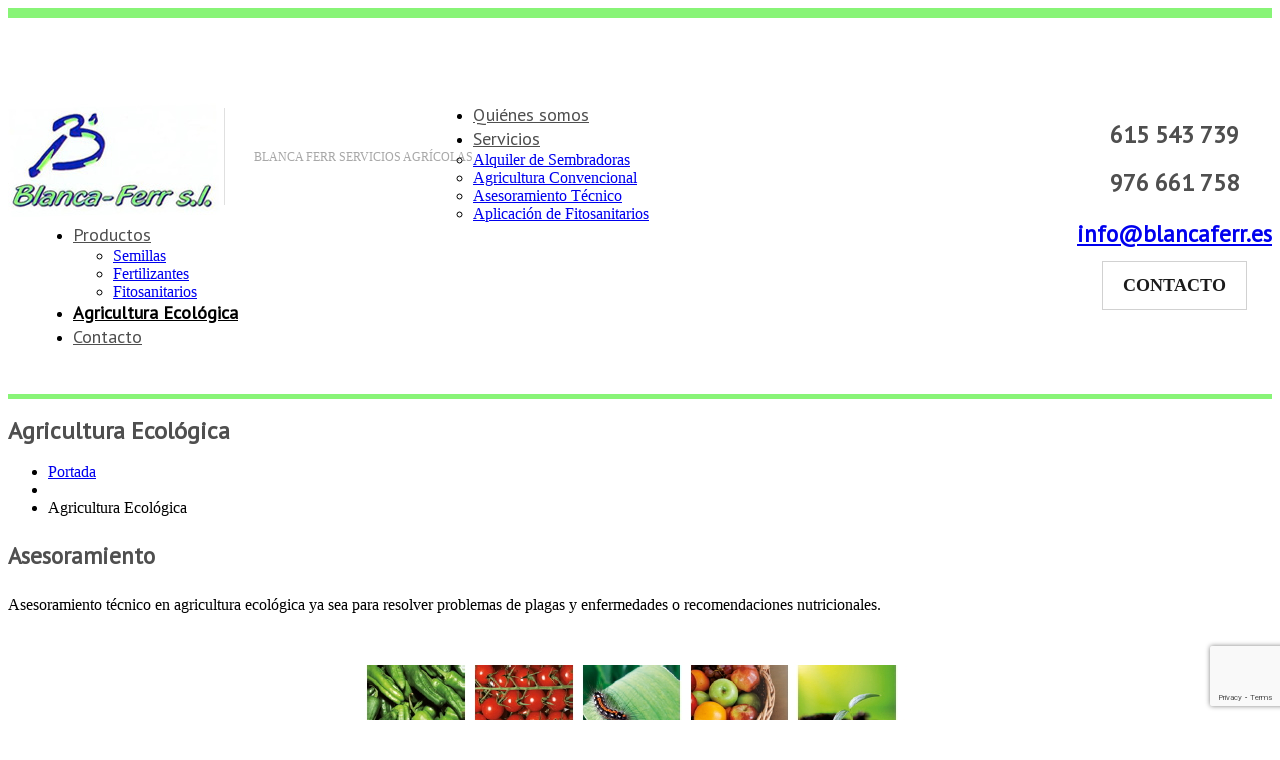

--- FILE ---
content_type: text/html; charset=UTF-8
request_url: https://www.blancaferr.es/agricultura-ecologica/
body_size: 14498
content:
<!DOCTYPE html>
<!--[if lt IE 7 ]><html class="ie ie6" lang="es"> <![endif]-->
<!--[if IE 7 ]><html class="ie ie7" lang="es"> <![endif]-->
<!--[if IE 8 ]><html class="ie ie8" lang="es"> <![endif]-->
<!--[if IE 9 ]><html class="ie ie9" lang="es"> <![endif]-->
<!--[if (gt IE 9)|!(IE)]><!--><html lang="es"> <!--<![endif]-->
<head>
	
	<meta name="description" content="Agricultura Ecológica - Blanca Ferr Servicios Agrícolas | Blanca Ferr Servicios Agrícolas" />
	<meta charset="UTF-8" />
	<meta name="viewport" content="width=device-width, initial-scale=1.0">
	<link rel="profile" href="//gmpg.org/xfn/11" />
		<link rel="icon" href="http://www.blancaferr.es/wp-content/uploads/2012/08/favicon.ico" type="image/x-icon" />
		<link rel="pingback" href="https://www.blancaferr.es/xmlrpc.php" />
	<link rel="alternate" type="application/rss+xml" title="Blanca Ferr Servicios Agrícolas" href="https://www.blancaferr.es/feed/" />
	<link rel="alternate" type="application/atom+xml" title="Blanca Ferr Servicios Agrícolas" href="https://www.blancaferr.es/feed/atom/" />
	<link rel="stylesheet" type="text/css" media="all" href="https://www.blancaferr.es/wp-content/themes/theme46782/bootstrap/css/bootstrap.css" />
	<link rel="stylesheet" type="text/css" media="all" href="https://www.blancaferr.es/wp-content/themes/theme46782/bootstrap/css/responsive.css" />
	<link rel="stylesheet" type="text/css" media="all" href="https://www.blancaferr.es/wp-content/themes/CherryFramework/css/camera.css" />
	<link rel="stylesheet" type="text/css" media="all" href="https://www.blancaferr.es/wp-content/themes/theme46782/style.css" />
	<meta name='robots' content='index, follow, max-image-preview:large, max-snippet:-1, max-video-preview:-1' />

	<!-- This site is optimized with the Yoast SEO plugin v18.3 - https://yoast.com/wordpress/plugins/seo/ -->
	<title>Agricultura Ecológica - Blanca Ferr Servicios Agrícolas</title>
	<meta name="description" content="Asesoramiento técnico en agricultura ecológica ya sea para resolver problemas de plagas y enfermedades o recomendaciones nutricionales. Resultados garantizados." />
	<link rel="canonical" href="https://www.blancaferr.es/agricultura-ecologica/" />
	<meta property="og:locale" content="es_ES" />
	<meta property="og:type" content="article" />
	<meta property="og:title" content="Agricultura Ecológica - Blanca Ferr Servicios Agrícolas" />
	<meta property="og:description" content="Asesoramiento técnico en agricultura ecológica ya sea para resolver problemas de plagas y enfermedades o recomendaciones nutricionales. Resultados garantizados." />
	<meta property="og:url" content="https://www.blancaferr.es/agricultura-ecologica/" />
	<meta property="og:site_name" content="Blanca Ferr Servicios Agrícolas" />
	<meta property="article:modified_time" content="2014-03-25T08:47:50+00:00" />
	<meta property="og:image" content="http://www.blancaferr.es/wp-content/uploads/2014/02/captura-pdf-agricultura-ecologica.jpg" />
	<script type="application/ld+json" class="yoast-schema-graph">{"@context":"https://schema.org","@graph":[{"@type":"Organization","@id":"https://www.blancaferr.es/#organization","name":"Blanca Ferr","url":"https://www.blancaferr.es/","sameAs":[],"logo":{"@type":"ImageObject","@id":"https://www.blancaferr.es/#logo","inLanguage":"es","url":"https://www.blancaferr.es/wp-content/uploads/2011/07/blanca-ferr.jpg","contentUrl":"https://www.blancaferr.es/wp-content/uploads/2011/07/blanca-ferr.jpg","width":212,"height":114,"caption":"Blanca Ferr"},"image":{"@id":"https://www.blancaferr.es/#logo"}},{"@type":"WebSite","@id":"https://www.blancaferr.es/#website","url":"https://www.blancaferr.es/","name":"Blanca Ferr Servicios Agrícolas","description":"Blanca Ferr Servicios Agrícolas","publisher":{"@id":"https://www.blancaferr.es/#organization"},"potentialAction":[{"@type":"SearchAction","target":{"@type":"EntryPoint","urlTemplate":"https://www.blancaferr.es/?s={search_term_string}"},"query-input":"required name=search_term_string"}],"inLanguage":"es"},{"@type":"ImageObject","@id":"https://www.blancaferr.es/agricultura-ecologica/#primaryimage","inLanguage":"es","url":"http://www.blancaferr.es/wp-content/uploads/2014/02/captura-pdf-agricultura-ecologica.jpg","contentUrl":"http://www.blancaferr.es/wp-content/uploads/2014/02/captura-pdf-agricultura-ecologica.jpg"},{"@type":"WebPage","@id":"https://www.blancaferr.es/agricultura-ecologica/#webpage","url":"https://www.blancaferr.es/agricultura-ecologica/","name":"Agricultura Ecológica - Blanca Ferr Servicios Agrícolas","isPartOf":{"@id":"https://www.blancaferr.es/#website"},"primaryImageOfPage":{"@id":"https://www.blancaferr.es/agricultura-ecologica/#primaryimage"},"datePublished":"2014-02-20T09:15:20+00:00","dateModified":"2014-03-25T08:47:50+00:00","description":"Asesoramiento técnico en agricultura ecológica ya sea para resolver problemas de plagas y enfermedades o recomendaciones nutricionales. Resultados garantizados.","breadcrumb":{"@id":"https://www.blancaferr.es/agricultura-ecologica/#breadcrumb"},"inLanguage":"es","potentialAction":[{"@type":"ReadAction","target":["https://www.blancaferr.es/agricultura-ecologica/"]}]},{"@type":"BreadcrumbList","@id":"https://www.blancaferr.es/agricultura-ecologica/#breadcrumb","itemListElement":[{"@type":"ListItem","position":1,"name":"Agricultura Ecológica"}]}]}</script>
	<!-- / Yoast SEO plugin. -->


<link rel='dns-prefetch' href='//maps.googleapis.com' />
<link rel='dns-prefetch' href='//www.google.com' />
<link rel='dns-prefetch' href='//netdna.bootstrapcdn.com' />
<link rel='dns-prefetch' href='//fonts.googleapis.com' />
<link rel="alternate" type="application/rss+xml" title="Blanca Ferr Servicios Agrícolas &raquo; Feed" href="https://www.blancaferr.es/feed/" />
<link rel="alternate" type="application/rss+xml" title="Blanca Ferr Servicios Agrícolas &raquo; Feed de los comentarios" href="https://www.blancaferr.es/comments/feed/" />
<link rel="alternate" type="application/rss+xml" title="Blanca Ferr Servicios Agrícolas &raquo; Comentario Agricultura Ecológica del feed" href="https://www.blancaferr.es/agricultura-ecologica/feed/" />
<script type="text/javascript">
/* <![CDATA[ */
window._wpemojiSettings = {"baseUrl":"https:\/\/s.w.org\/images\/core\/emoji\/15.0.3\/72x72\/","ext":".png","svgUrl":"https:\/\/s.w.org\/images\/core\/emoji\/15.0.3\/svg\/","svgExt":".svg","source":{"concatemoji":"https:\/\/www.blancaferr.es\/wp-includes\/js\/wp-emoji-release.min.js?ver=6.7"}};
/*! This file is auto-generated */
!function(i,n){var o,s,e;function c(e){try{var t={supportTests:e,timestamp:(new Date).valueOf()};sessionStorage.setItem(o,JSON.stringify(t))}catch(e){}}function p(e,t,n){e.clearRect(0,0,e.canvas.width,e.canvas.height),e.fillText(t,0,0);var t=new Uint32Array(e.getImageData(0,0,e.canvas.width,e.canvas.height).data),r=(e.clearRect(0,0,e.canvas.width,e.canvas.height),e.fillText(n,0,0),new Uint32Array(e.getImageData(0,0,e.canvas.width,e.canvas.height).data));return t.every(function(e,t){return e===r[t]})}function u(e,t,n){switch(t){case"flag":return n(e,"\ud83c\udff3\ufe0f\u200d\u26a7\ufe0f","\ud83c\udff3\ufe0f\u200b\u26a7\ufe0f")?!1:!n(e,"\ud83c\uddfa\ud83c\uddf3","\ud83c\uddfa\u200b\ud83c\uddf3")&&!n(e,"\ud83c\udff4\udb40\udc67\udb40\udc62\udb40\udc65\udb40\udc6e\udb40\udc67\udb40\udc7f","\ud83c\udff4\u200b\udb40\udc67\u200b\udb40\udc62\u200b\udb40\udc65\u200b\udb40\udc6e\u200b\udb40\udc67\u200b\udb40\udc7f");case"emoji":return!n(e,"\ud83d\udc26\u200d\u2b1b","\ud83d\udc26\u200b\u2b1b")}return!1}function f(e,t,n){var r="undefined"!=typeof WorkerGlobalScope&&self instanceof WorkerGlobalScope?new OffscreenCanvas(300,150):i.createElement("canvas"),a=r.getContext("2d",{willReadFrequently:!0}),o=(a.textBaseline="top",a.font="600 32px Arial",{});return e.forEach(function(e){o[e]=t(a,e,n)}),o}function t(e){var t=i.createElement("script");t.src=e,t.defer=!0,i.head.appendChild(t)}"undefined"!=typeof Promise&&(o="wpEmojiSettingsSupports",s=["flag","emoji"],n.supports={everything:!0,everythingExceptFlag:!0},e=new Promise(function(e){i.addEventListener("DOMContentLoaded",e,{once:!0})}),new Promise(function(t){var n=function(){try{var e=JSON.parse(sessionStorage.getItem(o));if("object"==typeof e&&"number"==typeof e.timestamp&&(new Date).valueOf()<e.timestamp+604800&&"object"==typeof e.supportTests)return e.supportTests}catch(e){}return null}();if(!n){if("undefined"!=typeof Worker&&"undefined"!=typeof OffscreenCanvas&&"undefined"!=typeof URL&&URL.createObjectURL&&"undefined"!=typeof Blob)try{var e="postMessage("+f.toString()+"("+[JSON.stringify(s),u.toString(),p.toString()].join(",")+"));",r=new Blob([e],{type:"text/javascript"}),a=new Worker(URL.createObjectURL(r),{name:"wpTestEmojiSupports"});return void(a.onmessage=function(e){c(n=e.data),a.terminate(),t(n)})}catch(e){}c(n=f(s,u,p))}t(n)}).then(function(e){for(var t in e)n.supports[t]=e[t],n.supports.everything=n.supports.everything&&n.supports[t],"flag"!==t&&(n.supports.everythingExceptFlag=n.supports.everythingExceptFlag&&n.supports[t]);n.supports.everythingExceptFlag=n.supports.everythingExceptFlag&&!n.supports.flag,n.DOMReady=!1,n.readyCallback=function(){n.DOMReady=!0}}).then(function(){return e}).then(function(){var e;n.supports.everything||(n.readyCallback(),(e=n.source||{}).concatemoji?t(e.concatemoji):e.wpemoji&&e.twemoji&&(t(e.twemoji),t(e.wpemoji)))}))}((window,document),window._wpemojiSettings);
/* ]]> */
</script>
<link rel='stylesheet' id='flexslider-css' href='https://www.blancaferr.es/wp-content/plugins/cherry-plugin/lib/js/FlexSlider/flexslider.css?ver=2.2.0' type='text/css' media='all' />
<link rel='stylesheet' id='owl-carousel-css' href='https://www.blancaferr.es/wp-content/plugins/cherry-plugin/lib/js/owl-carousel/owl.carousel.css?ver=1.24' type='text/css' media='all' />
<link rel='stylesheet' id='owl-theme-css' href='https://www.blancaferr.es/wp-content/plugins/cherry-plugin/lib/js/owl-carousel/owl.theme.css?ver=1.24' type='text/css' media='all' />
<link rel='stylesheet' id='font-awesome-css' href='//netdna.bootstrapcdn.com/font-awesome/3.2.1/css/font-awesome.css?ver=3.2.1' type='text/css' media='all' />
<link rel='stylesheet' id='cherry-plugin-css' href='https://www.blancaferr.es/wp-content/plugins/cherry-plugin/includes/css/cherry-plugin.css?ver=1.2.8.1' type='text/css' media='all' />
<style id='wp-emoji-styles-inline-css' type='text/css'>

	img.wp-smiley, img.emoji {
		display: inline !important;
		border: none !important;
		box-shadow: none !important;
		height: 1em !important;
		width: 1em !important;
		margin: 0 0.07em !important;
		vertical-align: -0.1em !important;
		background: none !important;
		padding: 0 !important;
	}
</style>
<link rel='stylesheet' id='wp-block-library-css' href='https://www.blancaferr.es/wp-includes/css/dist/block-library/style.min.css?ver=6.7' type='text/css' media='all' />
<style id='classic-theme-styles-inline-css' type='text/css'>
/*! This file is auto-generated */
.wp-block-button__link{color:#fff;background-color:#32373c;border-radius:9999px;box-shadow:none;text-decoration:none;padding:calc(.667em + 2px) calc(1.333em + 2px);font-size:1.125em}.wp-block-file__button{background:#32373c;color:#fff;text-decoration:none}
</style>
<style id='global-styles-inline-css' type='text/css'>
:root{--wp--preset--aspect-ratio--square: 1;--wp--preset--aspect-ratio--4-3: 4/3;--wp--preset--aspect-ratio--3-4: 3/4;--wp--preset--aspect-ratio--3-2: 3/2;--wp--preset--aspect-ratio--2-3: 2/3;--wp--preset--aspect-ratio--16-9: 16/9;--wp--preset--aspect-ratio--9-16: 9/16;--wp--preset--color--black: #000000;--wp--preset--color--cyan-bluish-gray: #abb8c3;--wp--preset--color--white: #ffffff;--wp--preset--color--pale-pink: #f78da7;--wp--preset--color--vivid-red: #cf2e2e;--wp--preset--color--luminous-vivid-orange: #ff6900;--wp--preset--color--luminous-vivid-amber: #fcb900;--wp--preset--color--light-green-cyan: #7bdcb5;--wp--preset--color--vivid-green-cyan: #00d084;--wp--preset--color--pale-cyan-blue: #8ed1fc;--wp--preset--color--vivid-cyan-blue: #0693e3;--wp--preset--color--vivid-purple: #9b51e0;--wp--preset--gradient--vivid-cyan-blue-to-vivid-purple: linear-gradient(135deg,rgba(6,147,227,1) 0%,rgb(155,81,224) 100%);--wp--preset--gradient--light-green-cyan-to-vivid-green-cyan: linear-gradient(135deg,rgb(122,220,180) 0%,rgb(0,208,130) 100%);--wp--preset--gradient--luminous-vivid-amber-to-luminous-vivid-orange: linear-gradient(135deg,rgba(252,185,0,1) 0%,rgba(255,105,0,1) 100%);--wp--preset--gradient--luminous-vivid-orange-to-vivid-red: linear-gradient(135deg,rgba(255,105,0,1) 0%,rgb(207,46,46) 100%);--wp--preset--gradient--very-light-gray-to-cyan-bluish-gray: linear-gradient(135deg,rgb(238,238,238) 0%,rgb(169,184,195) 100%);--wp--preset--gradient--cool-to-warm-spectrum: linear-gradient(135deg,rgb(74,234,220) 0%,rgb(151,120,209) 20%,rgb(207,42,186) 40%,rgb(238,44,130) 60%,rgb(251,105,98) 80%,rgb(254,248,76) 100%);--wp--preset--gradient--blush-light-purple: linear-gradient(135deg,rgb(255,206,236) 0%,rgb(152,150,240) 100%);--wp--preset--gradient--blush-bordeaux: linear-gradient(135deg,rgb(254,205,165) 0%,rgb(254,45,45) 50%,rgb(107,0,62) 100%);--wp--preset--gradient--luminous-dusk: linear-gradient(135deg,rgb(255,203,112) 0%,rgb(199,81,192) 50%,rgb(65,88,208) 100%);--wp--preset--gradient--pale-ocean: linear-gradient(135deg,rgb(255,245,203) 0%,rgb(182,227,212) 50%,rgb(51,167,181) 100%);--wp--preset--gradient--electric-grass: linear-gradient(135deg,rgb(202,248,128) 0%,rgb(113,206,126) 100%);--wp--preset--gradient--midnight: linear-gradient(135deg,rgb(2,3,129) 0%,rgb(40,116,252) 100%);--wp--preset--font-size--small: 13px;--wp--preset--font-size--medium: 20px;--wp--preset--font-size--large: 36px;--wp--preset--font-size--x-large: 42px;--wp--preset--spacing--20: 0.44rem;--wp--preset--spacing--30: 0.67rem;--wp--preset--spacing--40: 1rem;--wp--preset--spacing--50: 1.5rem;--wp--preset--spacing--60: 2.25rem;--wp--preset--spacing--70: 3.38rem;--wp--preset--spacing--80: 5.06rem;--wp--preset--shadow--natural: 6px 6px 9px rgba(0, 0, 0, 0.2);--wp--preset--shadow--deep: 12px 12px 50px rgba(0, 0, 0, 0.4);--wp--preset--shadow--sharp: 6px 6px 0px rgba(0, 0, 0, 0.2);--wp--preset--shadow--outlined: 6px 6px 0px -3px rgba(255, 255, 255, 1), 6px 6px rgba(0, 0, 0, 1);--wp--preset--shadow--crisp: 6px 6px 0px rgba(0, 0, 0, 1);}:where(.is-layout-flex){gap: 0.5em;}:where(.is-layout-grid){gap: 0.5em;}body .is-layout-flex{display: flex;}.is-layout-flex{flex-wrap: wrap;align-items: center;}.is-layout-flex > :is(*, div){margin: 0;}body .is-layout-grid{display: grid;}.is-layout-grid > :is(*, div){margin: 0;}:where(.wp-block-columns.is-layout-flex){gap: 2em;}:where(.wp-block-columns.is-layout-grid){gap: 2em;}:where(.wp-block-post-template.is-layout-flex){gap: 1.25em;}:where(.wp-block-post-template.is-layout-grid){gap: 1.25em;}.has-black-color{color: var(--wp--preset--color--black) !important;}.has-cyan-bluish-gray-color{color: var(--wp--preset--color--cyan-bluish-gray) !important;}.has-white-color{color: var(--wp--preset--color--white) !important;}.has-pale-pink-color{color: var(--wp--preset--color--pale-pink) !important;}.has-vivid-red-color{color: var(--wp--preset--color--vivid-red) !important;}.has-luminous-vivid-orange-color{color: var(--wp--preset--color--luminous-vivid-orange) !important;}.has-luminous-vivid-amber-color{color: var(--wp--preset--color--luminous-vivid-amber) !important;}.has-light-green-cyan-color{color: var(--wp--preset--color--light-green-cyan) !important;}.has-vivid-green-cyan-color{color: var(--wp--preset--color--vivid-green-cyan) !important;}.has-pale-cyan-blue-color{color: var(--wp--preset--color--pale-cyan-blue) !important;}.has-vivid-cyan-blue-color{color: var(--wp--preset--color--vivid-cyan-blue) !important;}.has-vivid-purple-color{color: var(--wp--preset--color--vivid-purple) !important;}.has-black-background-color{background-color: var(--wp--preset--color--black) !important;}.has-cyan-bluish-gray-background-color{background-color: var(--wp--preset--color--cyan-bluish-gray) !important;}.has-white-background-color{background-color: var(--wp--preset--color--white) !important;}.has-pale-pink-background-color{background-color: var(--wp--preset--color--pale-pink) !important;}.has-vivid-red-background-color{background-color: var(--wp--preset--color--vivid-red) !important;}.has-luminous-vivid-orange-background-color{background-color: var(--wp--preset--color--luminous-vivid-orange) !important;}.has-luminous-vivid-amber-background-color{background-color: var(--wp--preset--color--luminous-vivid-amber) !important;}.has-light-green-cyan-background-color{background-color: var(--wp--preset--color--light-green-cyan) !important;}.has-vivid-green-cyan-background-color{background-color: var(--wp--preset--color--vivid-green-cyan) !important;}.has-pale-cyan-blue-background-color{background-color: var(--wp--preset--color--pale-cyan-blue) !important;}.has-vivid-cyan-blue-background-color{background-color: var(--wp--preset--color--vivid-cyan-blue) !important;}.has-vivid-purple-background-color{background-color: var(--wp--preset--color--vivid-purple) !important;}.has-black-border-color{border-color: var(--wp--preset--color--black) !important;}.has-cyan-bluish-gray-border-color{border-color: var(--wp--preset--color--cyan-bluish-gray) !important;}.has-white-border-color{border-color: var(--wp--preset--color--white) !important;}.has-pale-pink-border-color{border-color: var(--wp--preset--color--pale-pink) !important;}.has-vivid-red-border-color{border-color: var(--wp--preset--color--vivid-red) !important;}.has-luminous-vivid-orange-border-color{border-color: var(--wp--preset--color--luminous-vivid-orange) !important;}.has-luminous-vivid-amber-border-color{border-color: var(--wp--preset--color--luminous-vivid-amber) !important;}.has-light-green-cyan-border-color{border-color: var(--wp--preset--color--light-green-cyan) !important;}.has-vivid-green-cyan-border-color{border-color: var(--wp--preset--color--vivid-green-cyan) !important;}.has-pale-cyan-blue-border-color{border-color: var(--wp--preset--color--pale-cyan-blue) !important;}.has-vivid-cyan-blue-border-color{border-color: var(--wp--preset--color--vivid-cyan-blue) !important;}.has-vivid-purple-border-color{border-color: var(--wp--preset--color--vivid-purple) !important;}.has-vivid-cyan-blue-to-vivid-purple-gradient-background{background: var(--wp--preset--gradient--vivid-cyan-blue-to-vivid-purple) !important;}.has-light-green-cyan-to-vivid-green-cyan-gradient-background{background: var(--wp--preset--gradient--light-green-cyan-to-vivid-green-cyan) !important;}.has-luminous-vivid-amber-to-luminous-vivid-orange-gradient-background{background: var(--wp--preset--gradient--luminous-vivid-amber-to-luminous-vivid-orange) !important;}.has-luminous-vivid-orange-to-vivid-red-gradient-background{background: var(--wp--preset--gradient--luminous-vivid-orange-to-vivid-red) !important;}.has-very-light-gray-to-cyan-bluish-gray-gradient-background{background: var(--wp--preset--gradient--very-light-gray-to-cyan-bluish-gray) !important;}.has-cool-to-warm-spectrum-gradient-background{background: var(--wp--preset--gradient--cool-to-warm-spectrum) !important;}.has-blush-light-purple-gradient-background{background: var(--wp--preset--gradient--blush-light-purple) !important;}.has-blush-bordeaux-gradient-background{background: var(--wp--preset--gradient--blush-bordeaux) !important;}.has-luminous-dusk-gradient-background{background: var(--wp--preset--gradient--luminous-dusk) !important;}.has-pale-ocean-gradient-background{background: var(--wp--preset--gradient--pale-ocean) !important;}.has-electric-grass-gradient-background{background: var(--wp--preset--gradient--electric-grass) !important;}.has-midnight-gradient-background{background: var(--wp--preset--gradient--midnight) !important;}.has-small-font-size{font-size: var(--wp--preset--font-size--small) !important;}.has-medium-font-size{font-size: var(--wp--preset--font-size--medium) !important;}.has-large-font-size{font-size: var(--wp--preset--font-size--large) !important;}.has-x-large-font-size{font-size: var(--wp--preset--font-size--x-large) !important;}
:where(.wp-block-post-template.is-layout-flex){gap: 1.25em;}:where(.wp-block-post-template.is-layout-grid){gap: 1.25em;}
:where(.wp-block-columns.is-layout-flex){gap: 2em;}:where(.wp-block-columns.is-layout-grid){gap: 2em;}
:root :where(.wp-block-pullquote){font-size: 1.5em;line-height: 1.6;}
</style>
<link rel='stylesheet' id='contact-form-7-css' href='https://www.blancaferr.es/wp-content/plugins/contact-form-7/includes/css/styles.css?ver=5.5.6' type='text/css' media='all' />
<link rel='stylesheet' id='cookie-law-info-css' href='https://www.blancaferr.es/wp-content/plugins/cookie-law-info/legacy/public/css/cookie-law-info-public.css?ver=3.2.7' type='text/css' media='all' />
<link rel='stylesheet' id='cookie-law-info-gdpr-css' href='https://www.blancaferr.es/wp-content/plugins/cookie-law-info/legacy/public/css/cookie-law-info-gdpr.css?ver=3.2.7' type='text/css' media='all' />
<link rel='stylesheet' id='theme46782-css' href='https://www.blancaferr.es/wp-content/themes/theme46782/main-style.css' type='text/css' media='all' />
<link rel='stylesheet' id='magnific-popup-css' href='https://www.blancaferr.es/wp-content/themes/CherryFramework/css/magnific-popup.css?ver=0.9.3' type='text/css' media='all' />
<link rel='stylesheet' id='options_typography_PT+Sans-css' href='//fonts.googleapis.com/css?family=PT+Sans&#038;subset=latin' type='text/css' media='all' />
<script type="text/javascript" src="https://www.blancaferr.es/wp-content/themes/CherryFramework/js/jquery-1.7.2.min.js?ver=1.7.2" id="jquery-js"></script>
<script type="text/javascript" src="https://www.blancaferr.es/wp-content/plugins/cherry-plugin/lib/js/jquery.easing.1.3.js?ver=1.3" id="easing-js"></script>
<script type="text/javascript" src="https://www.blancaferr.es/wp-content/plugins/cherry-plugin/lib/js/elasti-carousel/jquery.elastislide.js?ver=1.2.8.1" id="elastislide-js"></script>
<script type="text/javascript" src="//maps.googleapis.com/maps/api/js?v=3.exp&amp;ver=6.7" id="googlemapapis-js"></script>
<script type="text/javascript" id="cookie-law-info-js-extra">
/* <![CDATA[ */
var Cli_Data = {"nn_cookie_ids":[],"cookielist":[],"non_necessary_cookies":[],"ccpaEnabled":"","ccpaRegionBased":"","ccpaBarEnabled":"","strictlyEnabled":["necessary","obligatoire"],"ccpaType":"gdpr","js_blocking":"1","custom_integration":"","triggerDomRefresh":"","secure_cookies":""};
var cli_cookiebar_settings = {"animate_speed_hide":"500","animate_speed_show":"500","background":"#21318c","border":"#b1a6a6c2","border_on":"","button_1_button_colour":"#81d742","button_1_button_hover":"#67ac35","button_1_link_colour":"#000000","button_1_as_button":"1","button_1_new_win":"","button_2_button_colour":"#333","button_2_button_hover":"#292929","button_2_link_colour":"#444","button_2_as_button":"","button_2_hidebar":"","button_3_button_colour":"#3566bb","button_3_button_hover":"#2a5296","button_3_link_colour":"#fff","button_3_as_button":"1","button_3_new_win":"","button_4_button_colour":"#000","button_4_button_hover":"#000000","button_4_link_colour":"#ffffff","button_4_as_button":"","button_7_button_colour":"#61a229","button_7_button_hover":"#4e8221","button_7_link_colour":"#fff","button_7_as_button":"1","button_7_new_win":"","font_family":"inherit","header_fix":"","notify_animate_hide":"1","notify_animate_show":"","notify_div_id":"#cookie-law-info-bar","notify_position_horizontal":"right","notify_position_vertical":"bottom","scroll_close":"","scroll_close_reload":"","accept_close_reload":"","reject_close_reload":"","showagain_tab":"","showagain_background":"#fff","showagain_border":"#000","showagain_div_id":"#cookie-law-info-again","showagain_x_position":"100px","text":"#ffffff","show_once_yn":"","show_once":"10000","logging_on":"","as_popup":"","popup_overlay":"1","bar_heading_text":"","cookie_bar_as":"banner","popup_showagain_position":"bottom-right","widget_position":"left"};
var log_object = {"ajax_url":"https:\/\/www.blancaferr.es\/wp-admin\/admin-ajax.php"};
/* ]]> */
</script>
<script type="text/javascript" src="https://www.blancaferr.es/wp-content/plugins/cookie-law-info/legacy/public/js/cookie-law-info-public.js?ver=3.2.7" id="cookie-law-info-js"></script>
<script type="text/javascript" src="https://www.blancaferr.es/wp-content/themes/CherryFramework/js/jquery-migrate-1.2.1.min.js?ver=1.2.1" id="migrate-js"></script>
<script type="text/javascript" src="https://www.blancaferr.es/wp-includes/js/swfobject.js?ver=2.2-20120417" id="swfobject-js"></script>
<script type="text/javascript" src="https://www.blancaferr.es/wp-content/themes/CherryFramework/js/modernizr.js?ver=2.0.6" id="modernizr-js"></script>
<script type="text/javascript" src="https://www.blancaferr.es/wp-content/themes/CherryFramework/js/jflickrfeed.js?ver=1.0" id="jflickrfeed-js"></script>
<script type="text/javascript" src="https://www.blancaferr.es/wp-content/themes/CherryFramework/js/custom.js?ver=1.0" id="custom-js"></script>
<script type="text/javascript" src="https://www.blancaferr.es/wp-content/themes/CherryFramework/bootstrap/js/bootstrap.min.js?ver=2.3.0" id="bootstrap-js"></script>
<link rel="https://api.w.org/" href="https://www.blancaferr.es/wp-json/" /><link rel="alternate" title="JSON" type="application/json" href="https://www.blancaferr.es/wp-json/wp/v2/pages/2112" /><link rel="EditURI" type="application/rsd+xml" title="RSD" href="https://www.blancaferr.es/xmlrpc.php?rsd" />
<meta name="generator" content="WordPress 6.7" />
<link rel='shortlink' href='https://www.blancaferr.es/?p=2112' />
<link rel="alternate" title="oEmbed (JSON)" type="application/json+oembed" href="https://www.blancaferr.es/wp-json/oembed/1.0/embed?url=https%3A%2F%2Fwww.blancaferr.es%2Fagricultura-ecologica%2F" />
<link rel="alternate" title="oEmbed (XML)" type="text/xml+oembed" href="https://www.blancaferr.es/wp-json/oembed/1.0/embed?url=https%3A%2F%2Fwww.blancaferr.es%2Fagricultura-ecologica%2F&#038;format=xml" />
<script>
 var system_folder = 'https://www.blancaferr.es/wp-content/themes/CherryFramework/admin/data_management/',
	 CHILD_URL ='https://www.blancaferr.es/wp-content/themes/theme46782',
	 PARENT_URL = 'https://www.blancaferr.es/wp-content/themes/CherryFramework', 
	 CURRENT_THEME = 'theme46782'</script>
<style type='text/css'>
.header .logo p {
    border-left: 1px solid #E0E0E0;
    color: #A8A8A8;
    display: inline-block;
    font-size: 12px;
    margin: 5px 0 0;
    padding: 42px 0 40px 29px;
    text-transform: uppercase;
    vertical-align: top;
}
.main-holder input[type="text"], .main-holder input[type="email"], .main-holder textarea {
    -moz-box-sizing: border-box;
    background: none repeat scroll 0 0 #FFF;
    border: 1px dotted #8A8A8A;
    box-shadow: none;
    color: #1B1B1B;
    font-family: 'PT Sans',sans-serif;
    font-size: 15px;
    font-weight: 300;
    margin: 0;
    min-height: 39px;
    padding: 10px 12px !important;
    resize: none;
}
.header .nav__primary .sf-menu > li > a:hover, .header .nav__primary .sf-menu > li.sfHover > a, .header .nav__primary .sf-menu > li.current-menu-item > a, .header .nav__primary .sf-menu > li.current_page_item > a {
    background: none repeat scroll 0 0 rgba(0, 0, 0, 0);
    color: #000000;
    font-weight: bold;
}
form {
    background: none repeat scroll 0 0 #cfcfcf;
    margin: 0 0 -59px;
    padding: 12px 10px 8px 8px;
}
.header .nav__primary {
margin: 30px 0 0 0 !important;
}
header .nav__primary .sf-menu > li {
margin: 0 0 0 25px !important;
}
.social {
float: right;
}
.banner-wrap {
background: #F8F8F8;
}
.banner-wrap .featured-thumbnail a {
border: 8px solid #F8F8F8 !important;
}
.banner-wrap h5 {
margin: 0 15px 8px;
}
.banner-wrap .link-align banner-btn {
margin-left: 15px;
margin-bottom: 15px;
}
a.btn-primary {
    background: none repeat scroll 0 0 #FFFFFF;
    border: 1px solid #D1D1D1;
    border-radius: 0;
    color: #1B1B1B;
    font-size: 18px;
    font-weight: 700;
    line-height: 22px;
    margin: 0;
    padding: 13px 20px 14px;
    text-decoration: none;
    text-shadow: none;
    text-transform: uppercase;
}
input[type="checkbox"] {
float: left;
margin-right: 5px;
}
.main-holder input[type="submit"], .main-holder input[type="reset"] {
    background: none repeat scroll 0 0 #000000;
    border: 1px solid #D1D1D1;
    border-radius: 0;
    color: #FFFFFF;
    font-size: 20px;
    font-weight: 700;
    height: 43px;
    margin: 0 10px 0 0;
    padding: 0 20px;
    text-decoration: none;
    text-shadow: none;
    text-transform: uppercase;
}
.main-holder input[type="submit"]:hover, .main-holder input[type="reset"]:hover {
    background: none repeat scroll 0 0 #FFFFFF;
    border-color: #EAEAEA;
    box-shadow: none;
    color: #000;
}
.span1 {
width: 30px;
}
.span8 {
/*width: 770px;*/
/*margin-left: 10px;*/
}
.header .container {
    border-bottom: 5px solid #88f477;
    border-top: 10px solid #88f477;
    padding: 55px 0 29px;
}
#slider-wrapper .container {
    border-bottom: 5px solid #88f477;
    padding: 0 0 20px;
    position: relative;
}
.hr {
    background: none repeat scroll 0 0 #193dcd;
    font-size: 0;
    height: 5px;
    line-height: 0;
    margin: 45px 0 56px;
    overflow: hidden;
    padding: 0;
}
.footer .container {
    border-top: 10px solid #193dcd;
}
</style><style type="text/css">.recentcomments a{display:inline !important;padding:0 !important;margin:0 !important;}</style>
<style type='text/css'>
h1 { font: bold 24px/24px PT Sans, sans-serif;  color:#4f4f4f; }
h2 { font: bold 24px/24px PT Sans, sans-serif;  color:#4f4f4f; }
h3 { font: bold 24px/24px PT Sans, sans-serif;  color:#4f4f4f; }
h4 { font: bold 23px/18px PT Sans, sans-serif;  color:#4f4f4f; }
h5 { font: bold 19px/20px PT Sans, sans-serif;  color:#4f4f4f; }
h6 { font: normal 15px/20px PT Sans, sans-serif;  color:#4f4f4f; }
body { font-weight: normal;}
.logo_h__txt, .logo_link { font: bold 71px/71px "Trebuchet MS", Arial, Helvetica, sans-serif;  color:#1b1b1b; }
.sf-menu > li > a { font: normal 18px/24px PT Sans, sans-serif;  color:#4f4f4f; }
.nav.footer-nav a { font: normal 13px/20px PT Sans, sans-serif;  color:#1b1b1b; }
</style>
    <!-- Google Tag Manager -->
<script>(function(w,d,s,l,i){w[l]=w[l]||[];w[l].push({'gtm.start':
new Date().getTime(),event:'gtm.js'});var f=d.getElementsByTagName(s)[0],
j=d.createElement(s),dl=l!='dataLayer'?'&l='+l:'';j.async=true;j.src=
'https://www.googletagmanager.com/gtm.js?id='+i+dl;f.parentNode.insertBefore(j,f);
})(window,document,'script','dataLayer','GTM-PTJK22P');</script>
<!-- End Google Tag Manager -->
		<!--[if lt IE 9]>
		<div id="ie7-alert" style="width: 100%; text-align:center;">
			<img src="http://tmbhtest.com/images/ie7.jpg" alt="Upgrade IE 8" width="640" height="344" border="0" usemap="#Map" />
			<map name="Map" id="Map"><area shape="rect" coords="496,201,604,329" href="http://www.microsoft.com/windows/internet-explorer/default.aspx" target="_blank" alt="Download Interent Explorer" /><area shape="rect" coords="380,201,488,329" href="http://www.apple.com/safari/download/" target="_blank" alt="Download Apple Safari" /><area shape="rect" coords="268,202,376,330" href="http://www.opera.com/download/" target="_blank" alt="Download Opera" /><area shape="rect" coords="155,202,263,330" href="http://www.mozilla.com/" target="_blank" alt="Download Firefox" /><area shape="rect" coords="35,201,143,329" href="http://www.google.com/chrome" target="_blank" alt="Download Google Chrome" />
			</map>
		</div>
	<![endif]-->
	<!--[if gte IE 9]><!-->
		<script src="https://www.blancaferr.es/wp-content/themes/CherryFramework/js/jquery.mobile.customized.min.js" type="text/javascript"></script>
		<script type="text/javascript">
			jQuery(function(){
				jQuery('.sf-menu').mobileMenu({defaultText: "Navegación"});
			});
		</script>
	<!--<![endif]-->
	<script type="text/javascript">
		// Init navigation menu
		jQuery(function(){
		// main navigation init
			jQuery('ul.sf-menu').superfish({
				delay: 1000, // the delay in milliseconds that the mouse can remain outside a sub-menu without it closing
				animation: {
					opacity: "show",
					height: "show"
				}, // used to animate the sub-menu open
				speed: "normal", // animation speed
				autoArrows: false, // generation of arrow mark-up (for submenu)
				disableHI: true // to disable hoverIntent detection
			});

		//Zoom fix
		//IPad/IPhone
			var viewportmeta = document.querySelector && document.querySelector('meta[name="viewport"]'),
				ua = navigator.userAgent,
				gestureStart = function () {
					viewportmeta.content = "width=device-width, minimum-scale=0.25, maximum-scale=1.6, initial-scale=1.0";
				},
				scaleFix = function () {
					if (viewportmeta && /iPhone|iPad/.test(ua) && !/Opera Mini/.test(ua)) {
						viewportmeta.content = "width=device-width, minimum-scale=1.0, maximum-scale=1.0";
						document.addEventListener("gesturestart", gestureStart, false);
					}
				};
			scaleFix();
		})
	</script>
	<!-- stick up menu -->
	<script type="text/javascript">
		jQuery(document).ready(function(){
			if(!device.mobile() && !device.tablet()){
				jQuery('.header .nav__primary').tmStickUp({
					correctionSelector: jQuery('#wpadminbar')
				,	listenSelector: jQuery('.listenSelector')
				,	active: false				,	pseudo: true				});
			}
		})
	</script>
</head>

<body class="page-template page-template-page-fullwidth page-template-page-fullwidth-php page page-id-2112">
	<!-- Google Tag Manager (noscript) -->
<noscript><iframe src="https://www.googletagmanager.com/ns.html?id=GTM-PTJK22P"
height="0" width="0" style="display:none;visibility:hidden"></iframe></noscript>
<!-- End Google Tag Manager (noscript) -->
	<div id="motopress-main" class="main-holder">
		<!--Begin #motopress-main-->
		<header class="motopress-wrapper header">
			<div class="container">
				<div class="row">
					<div class="span12" data-motopress-wrapper-file="wrapper/wrapper-header.php" data-motopress-wrapper-type="header" data-motopress-id="696f1b3f7ab87">
						<div class="row">
	<div class="span3" data-motopress-type="static" data-motopress-static-file="static/static-logo.php">
		<!-- BEGIN LOGO -->
<div class="logo pull-left">
									<a href="https://www.blancaferr.es/" class="logo_h logo_h__img"><img src="https://www.blancaferr.es/wp-content/uploads/2011/07/blanca-ferr.jpg" alt="Blanca Ferr Servicios Agrícolas" title="Blanca Ferr Servicios Agrícolas"></a>
						<p class="logo_tagline">Blanca Ferr Servicios Agrícolas</p><!-- Site Tagline -->
	</div>
<!-- END LOGO -->	</div>
	<div class="span9">
		<!-- Social Links -->
		<div class="social-nets-wrapper" data-motopress-type="static" data-motopress-static-file="static/static-social-networks.php">				<div class="social"> <h2 style="margin-bottom: 0px; text-align:center;">615 543 739</h2>	<h3 style="margin-bottom: 0px; text-align:center;">976 661 758</h3> <h4><a href="mailto:info@blancaferr.es">info@blancaferr.es</a></h4>	<center><div class="btn-align"><a href="/contacto" title="CONTACTAR" class="btn btn-inverse btn-normal btn-primary " target="_self">CONTACTO</a></div></center>	</div>
			<ul class="social">
	</ul>		</div>
		<!-- /Social Links -->
		<div class="hidden-phone" data-motopress-type="static" data-motopress-static-file="static/static-search.php">
			<!-- BEGIN SEARCH FORM -->
<!-- END SEARCH FORM -->		</div>
		<div data-motopress-type="static" data-motopress-static-file="static/static-nav.php">
			<!-- BEGIN MAIN NAVIGATION -->
<nav class="nav nav__primary clearfix">
<ul id="topnav" class="sf-menu"><li id="menu-item-1960" class="menu-item menu-item-type-post_type menu-item-object-page"><a href="https://www.blancaferr.es/quienes-somos/">Quiénes somos</a></li>
<li id="menu-item-2107" class="menu-item menu-item-type-post_type menu-item-object-page menu-item-has-children"><a href="https://www.blancaferr.es/servicios/">Servicios</a>
<ul class="sub-menu">
	<li id="menu-item-2226" class="menu-item menu-item-type-custom menu-item-object-custom"><a title="Alquiler de Sembradoras" href="http://www.alquilersembradoras.es">Alquiler de Sembradoras</a></li>
	<li id="menu-item-2229" class="menu-item menu-item-type-post_type menu-item-object-page"><a href="https://www.blancaferr.es/agricultura-convencional/">Agricultura Convencional</a></li>
	<li id="menu-item-2096" class="menu-item menu-item-type-post_type menu-item-object-page"><a href="https://www.blancaferr.es/servicios/asesoramiento-agrario/">Asesoramiento Técnico</a></li>
	<li id="menu-item-2097" class="menu-item menu-item-type-post_type menu-item-object-page"><a href="https://www.blancaferr.es/servicios/aplicacion-de-fitosanitarios/">Aplicación de Fitosanitarios</a></li>
</ul>
</li>
<li id="menu-item-1959" class="menu-item menu-item-type-post_type menu-item-object-page menu-item-has-children"><a href="https://www.blancaferr.es/productos-agrarios/">Productos</a>
<ul class="sub-menu">
	<li id="menu-item-2100" class="menu-item menu-item-type-post_type menu-item-object-page"><a href="https://www.blancaferr.es/productos-agrarios/semillas/">Semillas</a></li>
	<li id="menu-item-2099" class="menu-item menu-item-type-post_type menu-item-object-page"><a href="https://www.blancaferr.es/productos-agrarios/fertilizantes/">Fertilizantes</a></li>
	<li id="menu-item-2098" class="menu-item menu-item-type-post_type menu-item-object-page"><a href="https://www.blancaferr.es/productos-agrarios/fitosanitarios/">Fitosanitarios</a></li>
</ul>
</li>
<li id="menu-item-2117" class="menu-item menu-item-type-post_type menu-item-object-page current-menu-item page_item page-item-2112 current_page_item"><a href="https://www.blancaferr.es/agricultura-ecologica/">Agricultura Ecológica</a></li>
<li id="menu-item-1954" class="menu-item menu-item-type-post_type menu-item-object-page"><a href="https://www.blancaferr.es/contacto/">Contacto</a></li>
</ul></nav><!-- END MAIN NAVIGATION -->		</div>
	</div>
</div>					</div>
				</div>
			</div>
		</header>
<div class="motopress-wrapper content-holder clearfix">
	<div class="container">
		<div class="row">
			<div class="span12" data-motopress-wrapper-file="page-fullwidth.php" data-motopress-wrapper-type="content">
				<div class="row">
					<div class="span12" data-motopress-type="static" data-motopress-static-file="static/static-title.php">
						<section class="title-section">
	<h1 class="title-header">
					Agricultura Ecológica	</h1>
				<!-- BEGIN BREADCRUMBS-->
			<ul class="breadcrumb breadcrumb__t"><li><a href="https://www.blancaferr.es">Portada</a></li><li class="divider"></li><li class="active">Agricultura Ecológica</li></ul>			<!-- END BREADCRUMBS -->
	</section><!-- .title-section -->
					</div>
				</div>
				<div id="content" class="row">
					<div class="span12" data-motopress-type="loop" data-motopress-loop-file="loop/loop-page.php">
							<div id="post-2112" class="page post-2112 type-page status-publish hentry">
		<div class="span8 "><h4>Asesoramiento</h4>
<p>Asesoramiento técnico en agricultura ecológica ya sea para resolver problemas de plagas y enfermedades o recomendaciones nutricionales.</p>
<p>Descarga aquí el <a href="http://www.blancaferr.es/wp-content/uploads/2014/02/CATÁLOGO-REDUCIDO-2012.pdf">CATÁLOGO REDUCIDO 2012</a><a href="http://www.blancaferr.es/wp-content/uploads/2014/02/captura-pdf-agricultura-ecologica.jpg"><img fetchpriority="high" decoding="async" class="alignnone size-full wp-image-2214" alt="captura-pdf-agricultura-ecologica" src="https://www.blancaferr.es/wp-content/uploads/2014/02/captura-pdf-agricultura-ecologica.jpg" width="601" height="749" srcset="https://www.blancaferr.es/wp-content/uploads/2014/02/captura-pdf-agricultura-ecologica.jpg 601w, https://www.blancaferr.es/wp-content/uploads/2014/02/captura-pdf-agricultura-ecologica-240x300.jpg 240w" sizes="(max-width: 601px) 100vw, 601px" /></a></p></div><div class="span3 "><div role="form" class="wpcf7" id="wpcf7-f1977-p2112-o1" lang="en-US" dir="ltr">
<div class="screen-reader-response"><p role="status" aria-live="polite" aria-atomic="true"></p> <ul></ul></div>
<form action="/agricultura-ecologica/#wpcf7-f1977-p2112-o1" method="post" class="wpcf7-form init" novalidate="novalidate" data-status="init">
<div style="display: none;">
<input type="hidden" name="_wpcf7" value="1977" />
<input type="hidden" name="_wpcf7_version" value="5.5.6" />
<input type="hidden" name="_wpcf7_locale" value="en_US" />
<input type="hidden" name="_wpcf7_unit_tag" value="wpcf7-f1977-p2112-o1" />
<input type="hidden" name="_wpcf7_container_post" value="2112" />
<input type="hidden" name="_wpcf7_posted_data_hash" value="" />
<input type="hidden" name="_wpcf7_recaptcha_response" value="" />
</div>
<p><strong>¿Necesitas más información?</strong></p>
<p>Tu nombre (requerido)<br />
    <span class="wpcf7-form-control-wrap your-name"><input type="text" name="your-name" value="" size="40" class="wpcf7-form-control wpcf7-text wpcf7-validates-as-required" aria-required="true" aria-invalid="false" /></span> </p>
<p>Tu Email (requerido)<br />
    <span class="wpcf7-form-control-wrap your-email"><input type="email" name="your-email" value="" size="40" class="wpcf7-form-control wpcf7-text wpcf7-email wpcf7-validates-as-required wpcf7-validates-as-email" aria-required="true" aria-invalid="false" /></span> </p>
<p>Tu Mensaje<br />
    <span class="wpcf7-form-control-wrap your-message"><textarea name="your-message" cols="40" rows="10" class="wpcf7-form-control wpcf7-textarea" aria-invalid="false"></textarea></span> </p>
<p><span class="wpcf7-form-control-wrap acceptance-privacidad"><span class="wpcf7-form-control wpcf7-acceptance"><span class="wpcf7-list-item"><input type="checkbox" name="acceptance-privacidad" value="1" aria-invalid="false" /></span></span></span>Acepto la <a title="Política de privacidad" href="http://www.blancaferr.es/politica-privacidad/"><u>Política de privacidad</u></a></p>
<p><input type="submit" value="Enviar" class="wpcf7-form-control has-spinner wpcf7-submit" /></p>
<p></p>
<div class="wpcf7-response-output" aria-hidden="true"></div></form></div></div>
<div class="span8 "><h4>Recomendaciones nutricionales</h4>
<p>Para facilitar el manejo de los productos realizamos tablas de uso y recomendaciones para cada cultivo. Adjuntamos dos ejemplos, si necesita más información no dude en ponerse en contacto con nosotros.</div>
<p><a href="http://www.blancaferr.es/wp-content/uploads/2014/02/tabla-nutricional-ecologica.jpg"><img decoding="async" class="alignnone size-full wp-image-2182" alt="tabla-nutricional-ecologica" src="https://www.blancaferr.es/wp-content/uploads/2014/02/tabla-nutricional-ecologica.jpg" width="1065" height="707" srcset="https://www.blancaferr.es/wp-content/uploads/2014/02/tabla-nutricional-ecologica.jpg 1065w, https://www.blancaferr.es/wp-content/uploads/2014/02/tabla-nutricional-ecologica-300x199.jpg 300w, https://www.blancaferr.es/wp-content/uploads/2014/02/tabla-nutricional-ecologica-1024x679.jpg 1024w" sizes="(max-width: 1065px) 100vw, 1065px" /></a></p>
<p><a href="http://www.blancaferr.es/wp-content/uploads/2014/02/RECOMENDACION_GENERAL_PRODUCTOS_PARA_EL_CULTIVO_DE-HORTALIZAS.pdf">Recomendación general Agricultura Ecológica</a><div class="span8 "><a href="http://www.blancaferr.es/wp-content/uploads/2014/02/programa-nutricional-olivo-ecologico.jpg"><img decoding="async" class="alignnone size-full wp-image-2181" alt="programa-nutricional-olivo-ecologico" src="https://www.blancaferr.es/wp-content/uploads/2014/02/programa-nutricional-olivo-ecologico.jpg" width="970" height="739" srcset="https://www.blancaferr.es/wp-content/uploads/2014/02/programa-nutricional-olivo-ecologico.jpg 970w, https://www.blancaferr.es/wp-content/uploads/2014/02/programa-nutricional-olivo-ecologico-300x228.jpg 300w" sizes="(max-width: 970px) 100vw, 970px" /></a></p>
<p><a href="http://www.blancaferr.es/wp-content/uploads/2014/02/PROGRAMA-NUTRICIONAL-OLIVAR-ECOLOGICO-EN-REGADIO.pdf">Programa nutricional olivar ecológico</a></div>
		<div class="clear"></div>
		<!--.pagination-->
	</div><!--post-->
					</div>
				</div>
			</div>
		</div>
	</div>
</div>

		<footer class="motopress-wrapper footer">
			<div class="container">
				<div class="row">
					<div class="span12" data-motopress-wrapper-file="wrapper/wrapper-footer.php" data-motopress-wrapper-type="footer" data-motopress-id="696f1b3f7f8a5">
						<div class="row copyright">
	<div class="span5" data-motopress-type="static" data-motopress-static-file="static/static-footer-text.php">
		<div id="footer-text" class="footer-text">
		
			<a href="https://www.blancaferr.es/" title="Blanca Ferr Servicios Agrícolas" class="site-name">Blanca Ferr Servicios Agrícolas</a> &copy; 2026 &bull; <a href="https://www.blancaferr.es/politica-privacidad/" title="Política de privacidad">Política de privacidad</a>
	
</div>	</div>
	<div class="span7" data-motopress-type="static" data-motopress-static-file="static/static-footer-nav.php">
		  
		<nav class="nav footer-nav">
			<ul id="menu-footer-menu" class="menu"><li id="menu-item-1971" class="menu-item menu-item-type-post_type menu-item-object-page menu-item-1971"><a href="https://www.blancaferr.es/quienes-somos/">Quiénes somos</a></li>
<li id="menu-item-1970" class="menu-item menu-item-type-post_type menu-item-object-page menu-item-1970"><a href="https://www.blancaferr.es/productos-agrarios/">Productos</a></li>
<li id="menu-item-2347" class="menu-item menu-item-type-post_type menu-item-object-page menu-item-2347"><a href="https://www.blancaferr.es/servicios/">Servicios</a></li>
<li id="menu-item-2348" class="menu-item menu-item-type-custom menu-item-object-custom menu-item-2348"><a href="http://www.alquilersembradoras.es">Alquiler de Sembradoras</a></li>
<li id="menu-item-1968" class="menu-item menu-item-type-post_type menu-item-object-page menu-item-1968"><a href="https://www.blancaferr.es/contacto/">Contacto</a></li>
<li id="menu-item-2724" class="menu-item menu-item-type-post_type menu-item-object-page menu-item-2724"><a href="https://www.blancaferr.es/politica-de-cookies/">Politica de Cookies</a></li>
</ul>		</nav>
		</div>
</div>					</div>
				</div>
			</div>
		</footer>
		<!--End #motopress-main-->
	</div>
	<div id="back-top-wrapper" class="visible-desktop">
		<p id="back-top">
			<a href="#top"><span></span></a>		</p>
	</div>
			<script type="text/javascript">
			
		</script>
		<!-- Show Google Analytics -->
		<!--googleoff: all--><div id="cookie-law-info-bar" data-nosnippet="true"><span><div class="cli-bar-container cli-style-v2"><div class="cli-bar-message">Esta web usa cookies propias y de terceros para ofrecer un mejor servicio y hacer estadísticas de datos de uso. Acéptalas antes de seguir navegando para poder disfrutar de todos sus contenidos con plena funcionalidad. Si quieres más información o modificar su configuración, visita nuestra <a href="http://www.blancaferr.es/politica-de-cookies/" style="color:white">Política de Cookies</a></div><div class="cli-bar-btn_container"><a role='button' class="cli_settings_button" style="margin:0px 10px 0px 5px">Ajustes de Cookies</a><a role='button' data-cli_action="accept" id="cookie_action_close_header" class="medium cli-plugin-button cli-plugin-main-button cookie_action_close_header cli_action_button wt-cli-accept-btn">Aceptar</a></div></div></span></div><div id="cookie-law-info-again" data-nosnippet="true"><span id="cookie_hdr_showagain">Manage consent</span></div><div class="cli-modal" data-nosnippet="true" id="cliSettingsPopup" tabindex="-1" role="dialog" aria-labelledby="cliSettingsPopup" aria-hidden="true">
  <div class="cli-modal-dialog" role="document">
	<div class="cli-modal-content cli-bar-popup">
		  <button type="button" class="cli-modal-close" id="cliModalClose">
			<svg class="" viewBox="0 0 24 24"><path d="M19 6.41l-1.41-1.41-5.59 5.59-5.59-5.59-1.41 1.41 5.59 5.59-5.59 5.59 1.41 1.41 5.59-5.59 5.59 5.59 1.41-1.41-5.59-5.59z"></path><path d="M0 0h24v24h-24z" fill="none"></path></svg>
			<span class="wt-cli-sr-only">Cerrar</span>
		  </button>
		  <div class="cli-modal-body">
			<div class="cli-container-fluid cli-tab-container">
	<div class="cli-row">
		<div class="cli-col-12 cli-align-items-stretch cli-px-0">
			<div class="cli-privacy-overview">
				<h4>Privacy Overview</h4>				<div class="cli-privacy-content">
					<div class="cli-privacy-content-text">This website uses cookies to improve your experience while you navigate through the website. Out of these, the cookies that are categorized as necessary are stored on your browser as they are essential for the working of basic functionalities of the website. We also use third-party cookies that help us analyze and understand how you use this website. These cookies will be stored in your browser only with your consent. You also have the option to opt-out of these cookies. But opting out of some of these cookies may affect your browsing experience.</div>
				</div>
				<a class="cli-privacy-readmore" aria-label="Mostrar más" role="button" data-readmore-text="Mostrar más" data-readless-text="Mostrar menos"></a>			</div>
		</div>
		<div class="cli-col-12 cli-align-items-stretch cli-px-0 cli-tab-section-container">
												<div class="cli-tab-section">
						<div class="cli-tab-header">
							<a role="button" tabindex="0" class="cli-nav-link cli-settings-mobile" data-target="necessary" data-toggle="cli-toggle-tab">
								Necessary							</a>
															<div class="wt-cli-necessary-checkbox">
									<input type="checkbox" class="cli-user-preference-checkbox"  id="wt-cli-checkbox-necessary" data-id="checkbox-necessary" checked="checked"  />
									<label class="form-check-label" for="wt-cli-checkbox-necessary">Necessary</label>
								</div>
								<span class="cli-necessary-caption">Siempre activado</span>
													</div>
						<div class="cli-tab-content">
							<div class="cli-tab-pane cli-fade" data-id="necessary">
								<div class="wt-cli-cookie-description">
									Necessary cookies are absolutely essential for the website to function properly. These cookies ensure basic functionalities and security features of the website, anonymously.
<table class="cookielawinfo-row-cat-table cookielawinfo-winter"><thead><tr><th class="cookielawinfo-column-1">Cookie</th><th class="cookielawinfo-column-3">Duración</th><th class="cookielawinfo-column-4">Descripción</th></tr></thead><tbody><tr class="cookielawinfo-row"><td class="cookielawinfo-column-1">cookielawinfo-checbox-analytics</td><td class="cookielawinfo-column-3">11 months</td><td class="cookielawinfo-column-4">This cookie is set by GDPR Cookie Consent plugin. The cookie is used to store the user consent for the cookies in the category "Analytics".</td></tr><tr class="cookielawinfo-row"><td class="cookielawinfo-column-1">cookielawinfo-checbox-functional</td><td class="cookielawinfo-column-3">11 months</td><td class="cookielawinfo-column-4">The cookie is set by GDPR cookie consent to record the user consent for the cookies in the category "Functional".</td></tr><tr class="cookielawinfo-row"><td class="cookielawinfo-column-1">cookielawinfo-checbox-others</td><td class="cookielawinfo-column-3">11 months</td><td class="cookielawinfo-column-4">This cookie is set by GDPR Cookie Consent plugin. The cookie is used to store the user consent for the cookies in the category "Other.</td></tr><tr class="cookielawinfo-row"><td class="cookielawinfo-column-1">cookielawinfo-checkbox-necessary</td><td class="cookielawinfo-column-3">11 months</td><td class="cookielawinfo-column-4">This cookie is set by GDPR Cookie Consent plugin. The cookies is used to store the user consent for the cookies in the category "Necessary".</td></tr><tr class="cookielawinfo-row"><td class="cookielawinfo-column-1">cookielawinfo-checkbox-performance</td><td class="cookielawinfo-column-3">11 months</td><td class="cookielawinfo-column-4">This cookie is set by GDPR Cookie Consent plugin. The cookie is used to store the user consent for the cookies in the category "Performance".</td></tr><tr class="cookielawinfo-row"><td class="cookielawinfo-column-1">viewed_cookie_policy</td><td class="cookielawinfo-column-3">11 months</td><td class="cookielawinfo-column-4">The cookie is set by the GDPR Cookie Consent plugin and is used to store whether or not user has consented to the use of cookies. It does not store any personal data.</td></tr></tbody></table>								</div>
							</div>
						</div>
					</div>
																	<div class="cli-tab-section">
						<div class="cli-tab-header">
							<a role="button" tabindex="0" class="cli-nav-link cli-settings-mobile" data-target="functional" data-toggle="cli-toggle-tab">
								Functional							</a>
															<div class="cli-switch">
									<input type="checkbox" id="wt-cli-checkbox-functional" class="cli-user-preference-checkbox"  data-id="checkbox-functional" />
									<label for="wt-cli-checkbox-functional" class="cli-slider" data-cli-enable="Activado" data-cli-disable="Desactivado"><span class="wt-cli-sr-only">Functional</span></label>
								</div>
													</div>
						<div class="cli-tab-content">
							<div class="cli-tab-pane cli-fade" data-id="functional">
								<div class="wt-cli-cookie-description">
									Functional cookies help to perform certain functionalities like sharing the content of the website on social media platforms, collect feedbacks, and other third-party features.
								</div>
							</div>
						</div>
					</div>
																	<div class="cli-tab-section">
						<div class="cli-tab-header">
							<a role="button" tabindex="0" class="cli-nav-link cli-settings-mobile" data-target="performance" data-toggle="cli-toggle-tab">
								Performance							</a>
															<div class="cli-switch">
									<input type="checkbox" id="wt-cli-checkbox-performance" class="cli-user-preference-checkbox"  data-id="checkbox-performance" />
									<label for="wt-cli-checkbox-performance" class="cli-slider" data-cli-enable="Activado" data-cli-disable="Desactivado"><span class="wt-cli-sr-only">Performance</span></label>
								</div>
													</div>
						<div class="cli-tab-content">
							<div class="cli-tab-pane cli-fade" data-id="performance">
								<div class="wt-cli-cookie-description">
									Performance cookies are used to understand and analyze the key performance indexes of the website which helps in delivering a better user experience for the visitors.
								</div>
							</div>
						</div>
					</div>
																	<div class="cli-tab-section">
						<div class="cli-tab-header">
							<a role="button" tabindex="0" class="cli-nav-link cli-settings-mobile" data-target="analytics" data-toggle="cli-toggle-tab">
								Analytics							</a>
															<div class="cli-switch">
									<input type="checkbox" id="wt-cli-checkbox-analytics" class="cli-user-preference-checkbox"  data-id="checkbox-analytics" />
									<label for="wt-cli-checkbox-analytics" class="cli-slider" data-cli-enable="Activado" data-cli-disable="Desactivado"><span class="wt-cli-sr-only">Analytics</span></label>
								</div>
													</div>
						<div class="cli-tab-content">
							<div class="cli-tab-pane cli-fade" data-id="analytics">
								<div class="wt-cli-cookie-description">
									Analytical cookies are used to understand how visitors interact with the website. These cookies help provide information on metrics the number of visitors, bounce rate, traffic source, etc.
								</div>
							</div>
						</div>
					</div>
																	<div class="cli-tab-section">
						<div class="cli-tab-header">
							<a role="button" tabindex="0" class="cli-nav-link cli-settings-mobile" data-target="advertisement" data-toggle="cli-toggle-tab">
								Advertisement							</a>
															<div class="cli-switch">
									<input type="checkbox" id="wt-cli-checkbox-advertisement" class="cli-user-preference-checkbox"  data-id="checkbox-advertisement" />
									<label for="wt-cli-checkbox-advertisement" class="cli-slider" data-cli-enable="Activado" data-cli-disable="Desactivado"><span class="wt-cli-sr-only">Advertisement</span></label>
								</div>
													</div>
						<div class="cli-tab-content">
							<div class="cli-tab-pane cli-fade" data-id="advertisement">
								<div class="wt-cli-cookie-description">
									Advertisement cookies are used to provide visitors with relevant ads and marketing campaigns. These cookies track visitors across websites and collect information to provide customized ads.
								</div>
							</div>
						</div>
					</div>
																	<div class="cli-tab-section">
						<div class="cli-tab-header">
							<a role="button" tabindex="0" class="cli-nav-link cli-settings-mobile" data-target="others" data-toggle="cli-toggle-tab">
								Others							</a>
															<div class="cli-switch">
									<input type="checkbox" id="wt-cli-checkbox-others" class="cli-user-preference-checkbox"  data-id="checkbox-others" />
									<label for="wt-cli-checkbox-others" class="cli-slider" data-cli-enable="Activado" data-cli-disable="Desactivado"><span class="wt-cli-sr-only">Others</span></label>
								</div>
													</div>
						<div class="cli-tab-content">
							<div class="cli-tab-pane cli-fade" data-id="others">
								<div class="wt-cli-cookie-description">
									Other uncategorized cookies are those that are being analyzed and have not been classified into a category as yet.
								</div>
							</div>
						</div>
					</div>
										</div>
	</div>
</div>
		  </div>
		  <div class="cli-modal-footer">
			<div class="wt-cli-element cli-container-fluid cli-tab-container">
				<div class="cli-row">
					<div class="cli-col-12 cli-align-items-stretch cli-px-0">
						<div class="cli-tab-footer wt-cli-privacy-overview-actions">
						
															<a id="wt-cli-privacy-save-btn" role="button" tabindex="0" data-cli-action="accept" class="wt-cli-privacy-btn cli_setting_save_button wt-cli-privacy-accept-btn cli-btn">GUARDAR Y ACEPTAR</a>
													</div>
						
					</div>
				</div>
			</div>
		</div>
	</div>
  </div>
</div>
<div class="cli-modal-backdrop cli-fade cli-settings-overlay"></div>
<div class="cli-modal-backdrop cli-fade cli-popupbar-overlay"></div>
<!--googleon: all--><script type="text/javascript">
document.addEventListener( 'wpcf7mailsent', function( event ) {
    ga( 'send', 'event', 'Contact Form', 'submit' );
}, false );
</script>
<link rel='stylesheet' id='cookie-law-info-table-css' href='https://www.blancaferr.es/wp-content/plugins/cookie-law-info/legacy/public/css/cookie-law-info-table.css?ver=3.2.7' type='text/css' media='all' />
<script type="text/javascript" src="https://www.blancaferr.es/wp-includes/js/comment-reply.min.js?ver=6.7" id="comment-reply-js" async="async" data-wp-strategy="async"></script>
<script type="text/javascript" src="https://www.blancaferr.es/wp-content/plugins/cherry-plugin/lib/js/FlexSlider/jquery.flexslider-min.js?ver=2.2.2" id="flexslider-js"></script>
<script type="text/javascript" id="cherry-plugin-js-extra">
/* <![CDATA[ */
var items_custom = [[0,1],[480,2],[768,3],[980,4],[1170,5]];
/* ]]> */
</script>
<script type="text/javascript" src="https://www.blancaferr.es/wp-content/plugins/cherry-plugin/includes/js/cherry-plugin.js?ver=1.2.8.1" id="cherry-plugin-js"></script>
<script type="text/javascript" src="https://www.blancaferr.es/wp-includes/js/dist/vendor/wp-polyfill.min.js?ver=3.15.0" id="wp-polyfill-js"></script>
<script type="text/javascript" id="contact-form-7-js-extra">
/* <![CDATA[ */
var wpcf7 = {"api":{"root":"https:\/\/www.blancaferr.es\/wp-json\/","namespace":"contact-form-7\/v1"}};
/* ]]> */
</script>
<script type="text/javascript" src="https://www.blancaferr.es/wp-content/plugins/contact-form-7/includes/js/index.js?ver=5.5.6" id="contact-form-7-js"></script>
<script type="text/javascript" src="https://www.blancaferr.es/wp-content/themes/CherryFramework/js/superfish.js?ver=1.5.3" id="superfish-js"></script>
<script type="text/javascript" src="https://www.blancaferr.es/wp-content/themes/CherryFramework/js/jquery.mobilemenu.js?ver=1.0" id="mobilemenu-js"></script>
<script type="text/javascript" src="https://www.blancaferr.es/wp-content/themes/CherryFramework/js/jquery.magnific-popup.min.js?ver=0.9.3" id="magnific-popup-js"></script>
<script type="text/javascript" src="https://www.blancaferr.es/wp-content/themes/CherryFramework/js/jplayer.playlist.min.js?ver=2.3.0" id="playlist-js"></script>
<script type="text/javascript" src="https://www.blancaferr.es/wp-content/themes/CherryFramework/js/jquery.jplayer.min.js?ver=2.6.0" id="jplayer-js"></script>
<script type="text/javascript" src="https://www.blancaferr.es/wp-content/themes/CherryFramework/js/tmstickup.js?ver=1.0.0" id="tmstickup-js"></script>
<script type="text/javascript" src="https://www.blancaferr.es/wp-content/themes/CherryFramework/js/device.min.js?ver=1.0.0" id="device-js"></script>
<script type="text/javascript" src="https://www.blancaferr.es/wp-content/themes/CherryFramework/js/jquery.zaccordion.min.js?ver=2.1.0" id="zaccordion-js"></script>
<script type="text/javascript" src="https://www.blancaferr.es/wp-content/themes/CherryFramework/js/camera.min.js?ver=1.3.4" id="camera-js"></script>
<script type="text/javascript" src="https://www.google.com/recaptcha/api.js?render=6LeO670UAAAAAMUtHSpjtYPQdLqcFJGGLYLYmNny&amp;ver=3.0" id="google-recaptcha-js"></script>
<script type="text/javascript" id="wpcf7-recaptcha-js-extra">
/* <![CDATA[ */
var wpcf7_recaptcha = {"sitekey":"6LeO670UAAAAAMUtHSpjtYPQdLqcFJGGLYLYmNny","actions":{"homepage":"homepage","contactform":"contactform"}};
/* ]]> */
</script>
<script type="text/javascript" src="https://www.blancaferr.es/wp-content/plugins/contact-form-7/modules/recaptcha/index.js?ver=5.5.6" id="wpcf7-recaptcha-js"></script>
			<script type="text/javascript">
				deleteCookie('cf-cookie-banner');
			</script>
			 <!-- this is used by many Wordpress features and for plugins to work properly -->
</body>
</html>

--- FILE ---
content_type: text/html; charset=utf-8
request_url: https://www.google.com/recaptcha/api2/anchor?ar=1&k=6LeO670UAAAAAMUtHSpjtYPQdLqcFJGGLYLYmNny&co=aHR0cHM6Ly93d3cuYmxhbmNhZmVyci5lczo0NDM.&hl=en&v=PoyoqOPhxBO7pBk68S4YbpHZ&size=invisible&anchor-ms=20000&execute-ms=30000&cb=rfa2azekuptm
body_size: 48786
content:
<!DOCTYPE HTML><html dir="ltr" lang="en"><head><meta http-equiv="Content-Type" content="text/html; charset=UTF-8">
<meta http-equiv="X-UA-Compatible" content="IE=edge">
<title>reCAPTCHA</title>
<style type="text/css">
/* cyrillic-ext */
@font-face {
  font-family: 'Roboto';
  font-style: normal;
  font-weight: 400;
  font-stretch: 100%;
  src: url(//fonts.gstatic.com/s/roboto/v48/KFO7CnqEu92Fr1ME7kSn66aGLdTylUAMa3GUBHMdazTgWw.woff2) format('woff2');
  unicode-range: U+0460-052F, U+1C80-1C8A, U+20B4, U+2DE0-2DFF, U+A640-A69F, U+FE2E-FE2F;
}
/* cyrillic */
@font-face {
  font-family: 'Roboto';
  font-style: normal;
  font-weight: 400;
  font-stretch: 100%;
  src: url(//fonts.gstatic.com/s/roboto/v48/KFO7CnqEu92Fr1ME7kSn66aGLdTylUAMa3iUBHMdazTgWw.woff2) format('woff2');
  unicode-range: U+0301, U+0400-045F, U+0490-0491, U+04B0-04B1, U+2116;
}
/* greek-ext */
@font-face {
  font-family: 'Roboto';
  font-style: normal;
  font-weight: 400;
  font-stretch: 100%;
  src: url(//fonts.gstatic.com/s/roboto/v48/KFO7CnqEu92Fr1ME7kSn66aGLdTylUAMa3CUBHMdazTgWw.woff2) format('woff2');
  unicode-range: U+1F00-1FFF;
}
/* greek */
@font-face {
  font-family: 'Roboto';
  font-style: normal;
  font-weight: 400;
  font-stretch: 100%;
  src: url(//fonts.gstatic.com/s/roboto/v48/KFO7CnqEu92Fr1ME7kSn66aGLdTylUAMa3-UBHMdazTgWw.woff2) format('woff2');
  unicode-range: U+0370-0377, U+037A-037F, U+0384-038A, U+038C, U+038E-03A1, U+03A3-03FF;
}
/* math */
@font-face {
  font-family: 'Roboto';
  font-style: normal;
  font-weight: 400;
  font-stretch: 100%;
  src: url(//fonts.gstatic.com/s/roboto/v48/KFO7CnqEu92Fr1ME7kSn66aGLdTylUAMawCUBHMdazTgWw.woff2) format('woff2');
  unicode-range: U+0302-0303, U+0305, U+0307-0308, U+0310, U+0312, U+0315, U+031A, U+0326-0327, U+032C, U+032F-0330, U+0332-0333, U+0338, U+033A, U+0346, U+034D, U+0391-03A1, U+03A3-03A9, U+03B1-03C9, U+03D1, U+03D5-03D6, U+03F0-03F1, U+03F4-03F5, U+2016-2017, U+2034-2038, U+203C, U+2040, U+2043, U+2047, U+2050, U+2057, U+205F, U+2070-2071, U+2074-208E, U+2090-209C, U+20D0-20DC, U+20E1, U+20E5-20EF, U+2100-2112, U+2114-2115, U+2117-2121, U+2123-214F, U+2190, U+2192, U+2194-21AE, U+21B0-21E5, U+21F1-21F2, U+21F4-2211, U+2213-2214, U+2216-22FF, U+2308-230B, U+2310, U+2319, U+231C-2321, U+2336-237A, U+237C, U+2395, U+239B-23B7, U+23D0, U+23DC-23E1, U+2474-2475, U+25AF, U+25B3, U+25B7, U+25BD, U+25C1, U+25CA, U+25CC, U+25FB, U+266D-266F, U+27C0-27FF, U+2900-2AFF, U+2B0E-2B11, U+2B30-2B4C, U+2BFE, U+3030, U+FF5B, U+FF5D, U+1D400-1D7FF, U+1EE00-1EEFF;
}
/* symbols */
@font-face {
  font-family: 'Roboto';
  font-style: normal;
  font-weight: 400;
  font-stretch: 100%;
  src: url(//fonts.gstatic.com/s/roboto/v48/KFO7CnqEu92Fr1ME7kSn66aGLdTylUAMaxKUBHMdazTgWw.woff2) format('woff2');
  unicode-range: U+0001-000C, U+000E-001F, U+007F-009F, U+20DD-20E0, U+20E2-20E4, U+2150-218F, U+2190, U+2192, U+2194-2199, U+21AF, U+21E6-21F0, U+21F3, U+2218-2219, U+2299, U+22C4-22C6, U+2300-243F, U+2440-244A, U+2460-24FF, U+25A0-27BF, U+2800-28FF, U+2921-2922, U+2981, U+29BF, U+29EB, U+2B00-2BFF, U+4DC0-4DFF, U+FFF9-FFFB, U+10140-1018E, U+10190-1019C, U+101A0, U+101D0-101FD, U+102E0-102FB, U+10E60-10E7E, U+1D2C0-1D2D3, U+1D2E0-1D37F, U+1F000-1F0FF, U+1F100-1F1AD, U+1F1E6-1F1FF, U+1F30D-1F30F, U+1F315, U+1F31C, U+1F31E, U+1F320-1F32C, U+1F336, U+1F378, U+1F37D, U+1F382, U+1F393-1F39F, U+1F3A7-1F3A8, U+1F3AC-1F3AF, U+1F3C2, U+1F3C4-1F3C6, U+1F3CA-1F3CE, U+1F3D4-1F3E0, U+1F3ED, U+1F3F1-1F3F3, U+1F3F5-1F3F7, U+1F408, U+1F415, U+1F41F, U+1F426, U+1F43F, U+1F441-1F442, U+1F444, U+1F446-1F449, U+1F44C-1F44E, U+1F453, U+1F46A, U+1F47D, U+1F4A3, U+1F4B0, U+1F4B3, U+1F4B9, U+1F4BB, U+1F4BF, U+1F4C8-1F4CB, U+1F4D6, U+1F4DA, U+1F4DF, U+1F4E3-1F4E6, U+1F4EA-1F4ED, U+1F4F7, U+1F4F9-1F4FB, U+1F4FD-1F4FE, U+1F503, U+1F507-1F50B, U+1F50D, U+1F512-1F513, U+1F53E-1F54A, U+1F54F-1F5FA, U+1F610, U+1F650-1F67F, U+1F687, U+1F68D, U+1F691, U+1F694, U+1F698, U+1F6AD, U+1F6B2, U+1F6B9-1F6BA, U+1F6BC, U+1F6C6-1F6CF, U+1F6D3-1F6D7, U+1F6E0-1F6EA, U+1F6F0-1F6F3, U+1F6F7-1F6FC, U+1F700-1F7FF, U+1F800-1F80B, U+1F810-1F847, U+1F850-1F859, U+1F860-1F887, U+1F890-1F8AD, U+1F8B0-1F8BB, U+1F8C0-1F8C1, U+1F900-1F90B, U+1F93B, U+1F946, U+1F984, U+1F996, U+1F9E9, U+1FA00-1FA6F, U+1FA70-1FA7C, U+1FA80-1FA89, U+1FA8F-1FAC6, U+1FACE-1FADC, U+1FADF-1FAE9, U+1FAF0-1FAF8, U+1FB00-1FBFF;
}
/* vietnamese */
@font-face {
  font-family: 'Roboto';
  font-style: normal;
  font-weight: 400;
  font-stretch: 100%;
  src: url(//fonts.gstatic.com/s/roboto/v48/KFO7CnqEu92Fr1ME7kSn66aGLdTylUAMa3OUBHMdazTgWw.woff2) format('woff2');
  unicode-range: U+0102-0103, U+0110-0111, U+0128-0129, U+0168-0169, U+01A0-01A1, U+01AF-01B0, U+0300-0301, U+0303-0304, U+0308-0309, U+0323, U+0329, U+1EA0-1EF9, U+20AB;
}
/* latin-ext */
@font-face {
  font-family: 'Roboto';
  font-style: normal;
  font-weight: 400;
  font-stretch: 100%;
  src: url(//fonts.gstatic.com/s/roboto/v48/KFO7CnqEu92Fr1ME7kSn66aGLdTylUAMa3KUBHMdazTgWw.woff2) format('woff2');
  unicode-range: U+0100-02BA, U+02BD-02C5, U+02C7-02CC, U+02CE-02D7, U+02DD-02FF, U+0304, U+0308, U+0329, U+1D00-1DBF, U+1E00-1E9F, U+1EF2-1EFF, U+2020, U+20A0-20AB, U+20AD-20C0, U+2113, U+2C60-2C7F, U+A720-A7FF;
}
/* latin */
@font-face {
  font-family: 'Roboto';
  font-style: normal;
  font-weight: 400;
  font-stretch: 100%;
  src: url(//fonts.gstatic.com/s/roboto/v48/KFO7CnqEu92Fr1ME7kSn66aGLdTylUAMa3yUBHMdazQ.woff2) format('woff2');
  unicode-range: U+0000-00FF, U+0131, U+0152-0153, U+02BB-02BC, U+02C6, U+02DA, U+02DC, U+0304, U+0308, U+0329, U+2000-206F, U+20AC, U+2122, U+2191, U+2193, U+2212, U+2215, U+FEFF, U+FFFD;
}
/* cyrillic-ext */
@font-face {
  font-family: 'Roboto';
  font-style: normal;
  font-weight: 500;
  font-stretch: 100%;
  src: url(//fonts.gstatic.com/s/roboto/v48/KFO7CnqEu92Fr1ME7kSn66aGLdTylUAMa3GUBHMdazTgWw.woff2) format('woff2');
  unicode-range: U+0460-052F, U+1C80-1C8A, U+20B4, U+2DE0-2DFF, U+A640-A69F, U+FE2E-FE2F;
}
/* cyrillic */
@font-face {
  font-family: 'Roboto';
  font-style: normal;
  font-weight: 500;
  font-stretch: 100%;
  src: url(//fonts.gstatic.com/s/roboto/v48/KFO7CnqEu92Fr1ME7kSn66aGLdTylUAMa3iUBHMdazTgWw.woff2) format('woff2');
  unicode-range: U+0301, U+0400-045F, U+0490-0491, U+04B0-04B1, U+2116;
}
/* greek-ext */
@font-face {
  font-family: 'Roboto';
  font-style: normal;
  font-weight: 500;
  font-stretch: 100%;
  src: url(//fonts.gstatic.com/s/roboto/v48/KFO7CnqEu92Fr1ME7kSn66aGLdTylUAMa3CUBHMdazTgWw.woff2) format('woff2');
  unicode-range: U+1F00-1FFF;
}
/* greek */
@font-face {
  font-family: 'Roboto';
  font-style: normal;
  font-weight: 500;
  font-stretch: 100%;
  src: url(//fonts.gstatic.com/s/roboto/v48/KFO7CnqEu92Fr1ME7kSn66aGLdTylUAMa3-UBHMdazTgWw.woff2) format('woff2');
  unicode-range: U+0370-0377, U+037A-037F, U+0384-038A, U+038C, U+038E-03A1, U+03A3-03FF;
}
/* math */
@font-face {
  font-family: 'Roboto';
  font-style: normal;
  font-weight: 500;
  font-stretch: 100%;
  src: url(//fonts.gstatic.com/s/roboto/v48/KFO7CnqEu92Fr1ME7kSn66aGLdTylUAMawCUBHMdazTgWw.woff2) format('woff2');
  unicode-range: U+0302-0303, U+0305, U+0307-0308, U+0310, U+0312, U+0315, U+031A, U+0326-0327, U+032C, U+032F-0330, U+0332-0333, U+0338, U+033A, U+0346, U+034D, U+0391-03A1, U+03A3-03A9, U+03B1-03C9, U+03D1, U+03D5-03D6, U+03F0-03F1, U+03F4-03F5, U+2016-2017, U+2034-2038, U+203C, U+2040, U+2043, U+2047, U+2050, U+2057, U+205F, U+2070-2071, U+2074-208E, U+2090-209C, U+20D0-20DC, U+20E1, U+20E5-20EF, U+2100-2112, U+2114-2115, U+2117-2121, U+2123-214F, U+2190, U+2192, U+2194-21AE, U+21B0-21E5, U+21F1-21F2, U+21F4-2211, U+2213-2214, U+2216-22FF, U+2308-230B, U+2310, U+2319, U+231C-2321, U+2336-237A, U+237C, U+2395, U+239B-23B7, U+23D0, U+23DC-23E1, U+2474-2475, U+25AF, U+25B3, U+25B7, U+25BD, U+25C1, U+25CA, U+25CC, U+25FB, U+266D-266F, U+27C0-27FF, U+2900-2AFF, U+2B0E-2B11, U+2B30-2B4C, U+2BFE, U+3030, U+FF5B, U+FF5D, U+1D400-1D7FF, U+1EE00-1EEFF;
}
/* symbols */
@font-face {
  font-family: 'Roboto';
  font-style: normal;
  font-weight: 500;
  font-stretch: 100%;
  src: url(//fonts.gstatic.com/s/roboto/v48/KFO7CnqEu92Fr1ME7kSn66aGLdTylUAMaxKUBHMdazTgWw.woff2) format('woff2');
  unicode-range: U+0001-000C, U+000E-001F, U+007F-009F, U+20DD-20E0, U+20E2-20E4, U+2150-218F, U+2190, U+2192, U+2194-2199, U+21AF, U+21E6-21F0, U+21F3, U+2218-2219, U+2299, U+22C4-22C6, U+2300-243F, U+2440-244A, U+2460-24FF, U+25A0-27BF, U+2800-28FF, U+2921-2922, U+2981, U+29BF, U+29EB, U+2B00-2BFF, U+4DC0-4DFF, U+FFF9-FFFB, U+10140-1018E, U+10190-1019C, U+101A0, U+101D0-101FD, U+102E0-102FB, U+10E60-10E7E, U+1D2C0-1D2D3, U+1D2E0-1D37F, U+1F000-1F0FF, U+1F100-1F1AD, U+1F1E6-1F1FF, U+1F30D-1F30F, U+1F315, U+1F31C, U+1F31E, U+1F320-1F32C, U+1F336, U+1F378, U+1F37D, U+1F382, U+1F393-1F39F, U+1F3A7-1F3A8, U+1F3AC-1F3AF, U+1F3C2, U+1F3C4-1F3C6, U+1F3CA-1F3CE, U+1F3D4-1F3E0, U+1F3ED, U+1F3F1-1F3F3, U+1F3F5-1F3F7, U+1F408, U+1F415, U+1F41F, U+1F426, U+1F43F, U+1F441-1F442, U+1F444, U+1F446-1F449, U+1F44C-1F44E, U+1F453, U+1F46A, U+1F47D, U+1F4A3, U+1F4B0, U+1F4B3, U+1F4B9, U+1F4BB, U+1F4BF, U+1F4C8-1F4CB, U+1F4D6, U+1F4DA, U+1F4DF, U+1F4E3-1F4E6, U+1F4EA-1F4ED, U+1F4F7, U+1F4F9-1F4FB, U+1F4FD-1F4FE, U+1F503, U+1F507-1F50B, U+1F50D, U+1F512-1F513, U+1F53E-1F54A, U+1F54F-1F5FA, U+1F610, U+1F650-1F67F, U+1F687, U+1F68D, U+1F691, U+1F694, U+1F698, U+1F6AD, U+1F6B2, U+1F6B9-1F6BA, U+1F6BC, U+1F6C6-1F6CF, U+1F6D3-1F6D7, U+1F6E0-1F6EA, U+1F6F0-1F6F3, U+1F6F7-1F6FC, U+1F700-1F7FF, U+1F800-1F80B, U+1F810-1F847, U+1F850-1F859, U+1F860-1F887, U+1F890-1F8AD, U+1F8B0-1F8BB, U+1F8C0-1F8C1, U+1F900-1F90B, U+1F93B, U+1F946, U+1F984, U+1F996, U+1F9E9, U+1FA00-1FA6F, U+1FA70-1FA7C, U+1FA80-1FA89, U+1FA8F-1FAC6, U+1FACE-1FADC, U+1FADF-1FAE9, U+1FAF0-1FAF8, U+1FB00-1FBFF;
}
/* vietnamese */
@font-face {
  font-family: 'Roboto';
  font-style: normal;
  font-weight: 500;
  font-stretch: 100%;
  src: url(//fonts.gstatic.com/s/roboto/v48/KFO7CnqEu92Fr1ME7kSn66aGLdTylUAMa3OUBHMdazTgWw.woff2) format('woff2');
  unicode-range: U+0102-0103, U+0110-0111, U+0128-0129, U+0168-0169, U+01A0-01A1, U+01AF-01B0, U+0300-0301, U+0303-0304, U+0308-0309, U+0323, U+0329, U+1EA0-1EF9, U+20AB;
}
/* latin-ext */
@font-face {
  font-family: 'Roboto';
  font-style: normal;
  font-weight: 500;
  font-stretch: 100%;
  src: url(//fonts.gstatic.com/s/roboto/v48/KFO7CnqEu92Fr1ME7kSn66aGLdTylUAMa3KUBHMdazTgWw.woff2) format('woff2');
  unicode-range: U+0100-02BA, U+02BD-02C5, U+02C7-02CC, U+02CE-02D7, U+02DD-02FF, U+0304, U+0308, U+0329, U+1D00-1DBF, U+1E00-1E9F, U+1EF2-1EFF, U+2020, U+20A0-20AB, U+20AD-20C0, U+2113, U+2C60-2C7F, U+A720-A7FF;
}
/* latin */
@font-face {
  font-family: 'Roboto';
  font-style: normal;
  font-weight: 500;
  font-stretch: 100%;
  src: url(//fonts.gstatic.com/s/roboto/v48/KFO7CnqEu92Fr1ME7kSn66aGLdTylUAMa3yUBHMdazQ.woff2) format('woff2');
  unicode-range: U+0000-00FF, U+0131, U+0152-0153, U+02BB-02BC, U+02C6, U+02DA, U+02DC, U+0304, U+0308, U+0329, U+2000-206F, U+20AC, U+2122, U+2191, U+2193, U+2212, U+2215, U+FEFF, U+FFFD;
}
/* cyrillic-ext */
@font-face {
  font-family: 'Roboto';
  font-style: normal;
  font-weight: 900;
  font-stretch: 100%;
  src: url(//fonts.gstatic.com/s/roboto/v48/KFO7CnqEu92Fr1ME7kSn66aGLdTylUAMa3GUBHMdazTgWw.woff2) format('woff2');
  unicode-range: U+0460-052F, U+1C80-1C8A, U+20B4, U+2DE0-2DFF, U+A640-A69F, U+FE2E-FE2F;
}
/* cyrillic */
@font-face {
  font-family: 'Roboto';
  font-style: normal;
  font-weight: 900;
  font-stretch: 100%;
  src: url(//fonts.gstatic.com/s/roboto/v48/KFO7CnqEu92Fr1ME7kSn66aGLdTylUAMa3iUBHMdazTgWw.woff2) format('woff2');
  unicode-range: U+0301, U+0400-045F, U+0490-0491, U+04B0-04B1, U+2116;
}
/* greek-ext */
@font-face {
  font-family: 'Roboto';
  font-style: normal;
  font-weight: 900;
  font-stretch: 100%;
  src: url(//fonts.gstatic.com/s/roboto/v48/KFO7CnqEu92Fr1ME7kSn66aGLdTylUAMa3CUBHMdazTgWw.woff2) format('woff2');
  unicode-range: U+1F00-1FFF;
}
/* greek */
@font-face {
  font-family: 'Roboto';
  font-style: normal;
  font-weight: 900;
  font-stretch: 100%;
  src: url(//fonts.gstatic.com/s/roboto/v48/KFO7CnqEu92Fr1ME7kSn66aGLdTylUAMa3-UBHMdazTgWw.woff2) format('woff2');
  unicode-range: U+0370-0377, U+037A-037F, U+0384-038A, U+038C, U+038E-03A1, U+03A3-03FF;
}
/* math */
@font-face {
  font-family: 'Roboto';
  font-style: normal;
  font-weight: 900;
  font-stretch: 100%;
  src: url(//fonts.gstatic.com/s/roboto/v48/KFO7CnqEu92Fr1ME7kSn66aGLdTylUAMawCUBHMdazTgWw.woff2) format('woff2');
  unicode-range: U+0302-0303, U+0305, U+0307-0308, U+0310, U+0312, U+0315, U+031A, U+0326-0327, U+032C, U+032F-0330, U+0332-0333, U+0338, U+033A, U+0346, U+034D, U+0391-03A1, U+03A3-03A9, U+03B1-03C9, U+03D1, U+03D5-03D6, U+03F0-03F1, U+03F4-03F5, U+2016-2017, U+2034-2038, U+203C, U+2040, U+2043, U+2047, U+2050, U+2057, U+205F, U+2070-2071, U+2074-208E, U+2090-209C, U+20D0-20DC, U+20E1, U+20E5-20EF, U+2100-2112, U+2114-2115, U+2117-2121, U+2123-214F, U+2190, U+2192, U+2194-21AE, U+21B0-21E5, U+21F1-21F2, U+21F4-2211, U+2213-2214, U+2216-22FF, U+2308-230B, U+2310, U+2319, U+231C-2321, U+2336-237A, U+237C, U+2395, U+239B-23B7, U+23D0, U+23DC-23E1, U+2474-2475, U+25AF, U+25B3, U+25B7, U+25BD, U+25C1, U+25CA, U+25CC, U+25FB, U+266D-266F, U+27C0-27FF, U+2900-2AFF, U+2B0E-2B11, U+2B30-2B4C, U+2BFE, U+3030, U+FF5B, U+FF5D, U+1D400-1D7FF, U+1EE00-1EEFF;
}
/* symbols */
@font-face {
  font-family: 'Roboto';
  font-style: normal;
  font-weight: 900;
  font-stretch: 100%;
  src: url(//fonts.gstatic.com/s/roboto/v48/KFO7CnqEu92Fr1ME7kSn66aGLdTylUAMaxKUBHMdazTgWw.woff2) format('woff2');
  unicode-range: U+0001-000C, U+000E-001F, U+007F-009F, U+20DD-20E0, U+20E2-20E4, U+2150-218F, U+2190, U+2192, U+2194-2199, U+21AF, U+21E6-21F0, U+21F3, U+2218-2219, U+2299, U+22C4-22C6, U+2300-243F, U+2440-244A, U+2460-24FF, U+25A0-27BF, U+2800-28FF, U+2921-2922, U+2981, U+29BF, U+29EB, U+2B00-2BFF, U+4DC0-4DFF, U+FFF9-FFFB, U+10140-1018E, U+10190-1019C, U+101A0, U+101D0-101FD, U+102E0-102FB, U+10E60-10E7E, U+1D2C0-1D2D3, U+1D2E0-1D37F, U+1F000-1F0FF, U+1F100-1F1AD, U+1F1E6-1F1FF, U+1F30D-1F30F, U+1F315, U+1F31C, U+1F31E, U+1F320-1F32C, U+1F336, U+1F378, U+1F37D, U+1F382, U+1F393-1F39F, U+1F3A7-1F3A8, U+1F3AC-1F3AF, U+1F3C2, U+1F3C4-1F3C6, U+1F3CA-1F3CE, U+1F3D4-1F3E0, U+1F3ED, U+1F3F1-1F3F3, U+1F3F5-1F3F7, U+1F408, U+1F415, U+1F41F, U+1F426, U+1F43F, U+1F441-1F442, U+1F444, U+1F446-1F449, U+1F44C-1F44E, U+1F453, U+1F46A, U+1F47D, U+1F4A3, U+1F4B0, U+1F4B3, U+1F4B9, U+1F4BB, U+1F4BF, U+1F4C8-1F4CB, U+1F4D6, U+1F4DA, U+1F4DF, U+1F4E3-1F4E6, U+1F4EA-1F4ED, U+1F4F7, U+1F4F9-1F4FB, U+1F4FD-1F4FE, U+1F503, U+1F507-1F50B, U+1F50D, U+1F512-1F513, U+1F53E-1F54A, U+1F54F-1F5FA, U+1F610, U+1F650-1F67F, U+1F687, U+1F68D, U+1F691, U+1F694, U+1F698, U+1F6AD, U+1F6B2, U+1F6B9-1F6BA, U+1F6BC, U+1F6C6-1F6CF, U+1F6D3-1F6D7, U+1F6E0-1F6EA, U+1F6F0-1F6F3, U+1F6F7-1F6FC, U+1F700-1F7FF, U+1F800-1F80B, U+1F810-1F847, U+1F850-1F859, U+1F860-1F887, U+1F890-1F8AD, U+1F8B0-1F8BB, U+1F8C0-1F8C1, U+1F900-1F90B, U+1F93B, U+1F946, U+1F984, U+1F996, U+1F9E9, U+1FA00-1FA6F, U+1FA70-1FA7C, U+1FA80-1FA89, U+1FA8F-1FAC6, U+1FACE-1FADC, U+1FADF-1FAE9, U+1FAF0-1FAF8, U+1FB00-1FBFF;
}
/* vietnamese */
@font-face {
  font-family: 'Roboto';
  font-style: normal;
  font-weight: 900;
  font-stretch: 100%;
  src: url(//fonts.gstatic.com/s/roboto/v48/KFO7CnqEu92Fr1ME7kSn66aGLdTylUAMa3OUBHMdazTgWw.woff2) format('woff2');
  unicode-range: U+0102-0103, U+0110-0111, U+0128-0129, U+0168-0169, U+01A0-01A1, U+01AF-01B0, U+0300-0301, U+0303-0304, U+0308-0309, U+0323, U+0329, U+1EA0-1EF9, U+20AB;
}
/* latin-ext */
@font-face {
  font-family: 'Roboto';
  font-style: normal;
  font-weight: 900;
  font-stretch: 100%;
  src: url(//fonts.gstatic.com/s/roboto/v48/KFO7CnqEu92Fr1ME7kSn66aGLdTylUAMa3KUBHMdazTgWw.woff2) format('woff2');
  unicode-range: U+0100-02BA, U+02BD-02C5, U+02C7-02CC, U+02CE-02D7, U+02DD-02FF, U+0304, U+0308, U+0329, U+1D00-1DBF, U+1E00-1E9F, U+1EF2-1EFF, U+2020, U+20A0-20AB, U+20AD-20C0, U+2113, U+2C60-2C7F, U+A720-A7FF;
}
/* latin */
@font-face {
  font-family: 'Roboto';
  font-style: normal;
  font-weight: 900;
  font-stretch: 100%;
  src: url(//fonts.gstatic.com/s/roboto/v48/KFO7CnqEu92Fr1ME7kSn66aGLdTylUAMa3yUBHMdazQ.woff2) format('woff2');
  unicode-range: U+0000-00FF, U+0131, U+0152-0153, U+02BB-02BC, U+02C6, U+02DA, U+02DC, U+0304, U+0308, U+0329, U+2000-206F, U+20AC, U+2122, U+2191, U+2193, U+2212, U+2215, U+FEFF, U+FFFD;
}

</style>
<link rel="stylesheet" type="text/css" href="https://www.gstatic.com/recaptcha/releases/PoyoqOPhxBO7pBk68S4YbpHZ/styles__ltr.css">
<script nonce="KpZeX7BOtgH3VgZlgQiGqA" type="text/javascript">window['__recaptcha_api'] = 'https://www.google.com/recaptcha/api2/';</script>
<script type="text/javascript" src="https://www.gstatic.com/recaptcha/releases/PoyoqOPhxBO7pBk68S4YbpHZ/recaptcha__en.js" nonce="KpZeX7BOtgH3VgZlgQiGqA">
      
    </script></head>
<body><div id="rc-anchor-alert" class="rc-anchor-alert"></div>
<input type="hidden" id="recaptcha-token" value="[base64]">
<script type="text/javascript" nonce="KpZeX7BOtgH3VgZlgQiGqA">
      recaptcha.anchor.Main.init("[\x22ainput\x22,[\x22bgdata\x22,\x22\x22,\[base64]/[base64]/UltIKytdPWE6KGE8MjA0OD9SW0grK109YT4+NnwxOTI6KChhJjY0NTEyKT09NTUyOTYmJnErMTxoLmxlbmd0aCYmKGguY2hhckNvZGVBdChxKzEpJjY0NTEyKT09NTYzMjA/[base64]/MjU1OlI/[base64]/[base64]/[base64]/[base64]/[base64]/[base64]/[base64]/[base64]/[base64]/[base64]\x22,\[base64]\\u003d\\u003d\x22,\x22RsKDfUbCiipawoJGw7rCh2RTUiRHw73CqWAswollA8OPGsOkBSg2ISBqwoTCp2B3wr/CgVfCu2DDkcK2XXjCgE9WOMO1w7F+w5gCHsOxNksYRsO+R8KYw6x0w5cvNgBLa8O1w6nCncOxL8K+Ai/CqsKFG8KMwp3DpMO1w4YYw7/DhsO2wqprDCoxwojDtsOnTUHDj8O8TcOWwq80UMOPaVNZbSbDm8K7ccKOwqfCkMO0Sm/CgRbDr2nCpxpyX8OAMcOBwozDj8OLwoVewqpJZnhuPsOuwo0RHMOhSwPCosKEbkLDqjcHVENkNVzCscKOwpQvLRzCicKCRlTDjg/[base64]/F3HCocKvw70Sw5xew48kIMKkw5V9w4N/NinDux7Cv8KFw6Utw7E4w53Cj8KcD8KbXyLDqMOCFsORCXrCmsKaJBDDtnBefRPDmgHDu1kNUcOFGcKdwonDssK0XsKOwro7w40AUmEewoshw5DCicOBYsKLw504wrY9MMK3wqXCjcOUwp0SHcKzw45mwp3Cn2jCtsO5w6XCscK/[base64]/DjcOAw4vCusOqW8O+KMKgX8OeUMOSwrppVMKyez08wq/DkE/DnMKJS8Opw7YmdsOBUcO5w7xQw6MkwovCu8KFRC7DrhLCjxADwpDCilvCgMO/dcOIwosBcsK4PSh5w54pasOcBA4iXUl6wonCr8Kuw5bDjWAiVcKMwrZDGmDDrRAfWsOffsKpwrtewrV7w4VcwrLDh8ONU8OcecKEwqPDmm/Dl3wQwpPCjsKYKsOqc8OTDsONXsOMB8KwZ8O+DwdmV8OfNgtTHHcgwq99NcOBw67CiMKmwqrCqHzDrATCocOGZ8K+T01xwociHRlPAsOMw64TNcO/w7/Ci8OOCEQvBsKYwpzChkxMwpvChR3ClwQcw4BRCR0yw4vDnXpCY1HCix5Gw4HCiBLCqlUDw4JYTsObw7nCtRnDk8Kow6EgwonCgFZiwp9Pd8OXXcKFbsKVUHHDoS1kJWhlAcOGCgIlw7bCgx7DrMO/woHDscKvYC0bw6MXw4pxQFAzwrzDnjzCpMKDI1PCmCLCkBrDhMOZJGERI0BMwqbCt8ONGMKDwoPCnsOfJ8KBbMOHVEDCh8OwPW3ChMO4DTFZwqIyZhYawo1QwrUCDMOfwrUqw4DCjsOJwpoXOHXChm5zCXLDsHDDn8KJw6zDm8OQd8ONwpzDk3p1w4RDacKKw6NheX/Cq8KCA8Kmw7M+wrVsbURoEsOQw7/DrMOhM8KBKsOfw6jCpxkiwrbCscK5K8OXHyDDqVs6w6fDksKRwpLDucKYwrBKPMOzw58zEsK+DWY9wqDDrhsPTEQmCTvDgmrDhR9tdSbCsMO/w6J3Q8KzKzxZwpJIQMOcwrFgw5zChysTVsO5woQla8K6wrkOWmNiw7YXwoEbw6jDuMKtw5TDiVNxw48cwo7DqF4sRcO/wpN5ccK1OGjCgTDDqGdIRMKGX1bCmwlMM8KuJ8Knw5PCjkfDvV8kw6ISwpt3wrBIw4/Dk8K2w6fDpcKcPwDDox11W25UVAQlwpMcwpxww48Fw45UD13CnRLCk8O3wqczw4chw7nCt148w67CgTzDgMOQw6rClk/DgT3CrcOePDsbdcOPw493wqrDp8Oxwp8pwphnw4guGMOCwrTDrsKWOnTCiMOywoI2w4TDtzMHw7TDscKpIkEdbh7CtyFjesOZc0DDnMKTwr7CsBfCgMKSw6jCvMKqwpEoYMOXS8KEGsKawq/[base64]/CiCokAgrDrD15NsKiVcO1Sj3DpsO4wpA+OsKjGANlw78zwoDDlcO8GxnDqm3Du8KhMEouw6TCocKvw5vCtcOgwpPCjFMXwpnCvjPCsMOnFFxZaxomwqfCv8ORw6XClMKxw54zXCBze1QgwqXCuXPDqkrCmsO2w73DiMKLZFLDpEfCs8Omw6PDgcKhwrEqNz/CoCk5MRbCisOYRk7CjFDCrMO/wr3CklgVTxpQw6fDoX3CkD5ZE35cw6LDnDxNcm9EOMKNSMONLjjDvMKvbsOew4IRTWtkwpnChcOVDcKqLBwlIsOBw5TCqx7CnG4bwrPChsOmwpvCpMK4w43DqcKKw74Cw7HChcOGEMKiw5HDoBBQwpF4DlbCvcOJwq7DlcKiX8OZew/CpsOYDhfDkHzDiMKlw6ENN8KWw6bDnHTCm8OYbSF6ScKkdcOow7DDvcK5wqhLwofDhHRHw4nDvMOTwq90CcOVDsK1UljDiMOGU8K3w7whaBx6HMKpw40bwqRaNsOBc8KMw6DCtTPCicKVDsOAUHvDhMOKR8KUKMKcw6V7wrnCtcO2fzsNacOESR8uw4B/[base64]/Dp8KfwpE7w6zChSlhQ8OwG8KFw6Jdw6okVwvDp8OHwrXDoWNcw5/[base64]/Dp8KmS8O2Q2kWIEw4c1FSwqwdQnDDtsOww5EjMgJAw5wvP1rCicOjw4zCt0nDk8OiYsOaCcK3wqpBQ8OkVhsSUAIvfWzDhDDDuMOzdMKFwrvDrMK/aw7DvcKoRQbCrcOPKy8zMsKtSsOnwr/[base64]/[base64]/w5HCn8KEwok0wpUUw4PDgw91wpjDhwN4w73DocOUO8KYwqAkW8K/wrF/[base64]/Drwx6wqh3wovCgEYNDk0iKsKqAmJwYsOywrFQwqAVw7ZUwq8FQEnDsjNveMKfXMKIw4vCiMOkw7rCrFcEXcOfw64IacKME3hgBVAWwr9Dwpx6wr7CicKcJMOuwoTDhsKnfkAPJH/Cu8OpwrgVw59ewpHDoh/CvcKJwrpawrrCjibCisOxNRIGeFDDhMOuDAoQw6jDkjXCn8OZw7VtPUcAw7Q4KsKkbMOZw4Uzwq8MN8Knw63CvsOoXcKWwoZvXQ7DtW0HP8K1YTnCmnojwoLCpmcRw7d/YcKReGTCoCPDjMOrc2/[base64]/[base64]/DmcKNSk8Rb8KPKcKcbMOcw4XCs8KWccO3W8KNw4cKTQ3CnsOVwoDDlsOEw7MFw4LCnGgResOfYC/Dm8OKa3YIwogSwqELXsK/wqF7w7ZSwrbDmXHDt8K+XMKPwrRXwrxTw6LCnyMiw4zCt13DnMOvw45ySwhqwrnDi00OwqRQSMK6w7PDsnFyw4HDocKsR8KtIR7CtDHCpVcxwps2wqQQD8KffFl3wq/Ch8Odw4LDj8KhwrzChMOJdMKLO8Kiw7zCk8OCwqTDm8OOdcOdw4AFw5xNIcO/wqnCtcOqw6HCrMKyw6LCk1RlwpLCpCRUFDfDtyfDuTVWwoHDj8KqHMO0wpHDqcOMw7ZMVxXCviPDp8OvwqXCrxtKwrY3GsKyw5zDuMK6wpzCrsKnfcKADcOhw43CkcOawpDClFnCmAQTw7nCoSPCtG5uw5/[base64]/DrcKZTcKyfQ7Dmi0lG8KNw6jCtGrDucOgZUwwwqoGwoFOwpBdAwopwopzw4TClnBlAsOpRMKRwoNZUXk7JQzDnkA/woLCoj7DiMKhbhrDt8OqKsK/[base64]/CsBt+w44sc3Y5wobDmsKuw5rCu8KHwrhuwpfCsApCwo/[base64]/[base64]/CsH06w7gzX3rDhsKCw5TDtsKrwrbCr8ORPVVqwqHCjMKvwpkIYkLDtMOQPGXDmcOQamTDucOUwodXZsKdMsKRw5MqGmrCjMK4wrDDiwfCk8OGw7HCo3HDqcKgwrgvXUBSAkguwpjDtcO1RQLDkScmecOpw5pPw7srw5lRMWjCgMO3Bl/CtMK/HsOsw63DqwZjw7rCkSNlwrh0wr3DqiHDu8Onwox0GcK0woHDm8KTw7rCk8K4wqxzFjfDmChyW8OxwprCucKLwqnDqsKLw6vDjcK1EcOdYGnCj8O+wq4/EkE2BMO3On/CtMK1wqDCq8O2ecKXwqXDrkzCk8KqwqXCmhRhw4TCqsO4JMOUC8OgYlZIScKRVTVUOAbCojZ7w4AGfFpuIcKLw7LDhV7CuELDuMOwW8OTdsK1w6TDp8K7wpzDkxoew6sJw7srRyRPwqDCuMOoMVAQDsOxwqVZWcKxwrDClCjDvMKsT8OQU8KWCsOITMKXw7hhwoR/w7dOw74Kwrk4TR/DplTCvXQZwrMrw4AXfznCssKIwoLDvMKtPkLDnC7DkcKVwrfCtihkwrDDpcKkN8KZQsKEw6/Dm311w5TDuw3DpsOpwofCrcKPV8KeLCB2woPCpCsLwqQHw6tgDUB+f3zDiMK0wopMSgtNwrHDojLCiWPDjzBlA20ZblMDwqY3w4LCisOPw57CmsKtfcOUw4U5woEYw7s9wp3DlMOLwrzDocK4LMK9Pjh/d0hPFcO4w4FPw6ECwrM8wqLCp2Q8RHZTbcKZK8KxV17CpMO4eEZYwqTCvcOhwoDCt0PDumvCjMOIwq/[base64]/CcOiw4jCrC7DusKLNm4nwofDpFbCqcO8w7nDvsOpVRPDiMKxwpTCpnXCnH4Kw7jDrcKPwoA9wpc2wrXCuMK+wp7DvkrChMKAwofDlVB8wrd+w4wOw4TDtcKYdsKcw5AIMcORUcKWfxDCg8KZwqUMw6bCuwTChyg3XxPCjEUEwp3DjTBhaS/Dgh/CucOQGcKswp8Pe0LDmMKsB2skw67CksOCw5HCv8K2UMOFwoNkGHTCq8KXRHskwrDCpmDCjcKhw5zDsnrDlUXDgsKuRmNXNsK/w4ArJGrDj8KPwp4vR37CncKUTsKpBgwQNMKwVBYgDMKvScK1N14wRsK8w4LDksK0OsKmYQ4mw7TDsxoNwp7CqxXDhcKSw7ASCVHChsKDWMKnPsONa8OAJy4Sw4s+w4vDqD/DlsOdTXDCgMKxw5bDg8KdK8KhUFU/C8Kew7fDth0kHmUlwrzDjMOKE8OxNFZbBsOtwobDgMKTw5pDw5DDosKODDXDgmhOZWkBKsOOwrl/wpjCvVHDtsKAVMKCbsK3G2V3woNZK3NDdkR/wroDw4fDlsK5BcKEwofDgFjDl8KCKsOSwotWw44cw74Rcl0uXwTDoTFjfcKxw61ZaDTDgcOUfUFNw7R/ScOrK8OqciUJw608DMOhw4jCncKHUhDCjMOKAFkVw7QAYQhlWsKcwozCuW99McOiw6XCs8Kewr3DiQjCisO8w5jDisOOX8OVwpvDq8KaM8KAwrTDnMKgw7U0fMOFwo0/w7/[base64]/Dh0FUw4sIUR3CsMOtw7nCr8KiwqdmWMK9LMOrIsO+B8K9wokLwoA9F8Oww7IEwoPDlUEcPcOgX8OmGMKbPR3CrMK0Dh/CqMKKwofCoUDCgXwvU8Kzwp/Cmic5YQJpwr/[base64]/woEsBXFbw67CrVzCs2zCg8KBw7lKwpcmZMOGwqogwoXDpsOwZwjDksKsfMKZHcOiw7fDrcO5wpbCmBnDhBswJR/CohphOE/CucObw6wawonDt8KiwpDDnBgGw6sINkLCvBQdwr/CuCbDj30gwp/DlmbChTfCusKDwr8cOcOyK8OHw6LDtsKJajgKw4fCrcOXJhMNfcOZZSPDkzwWw6jDrExZQcOIwqBQTgLDgmI0w5DDlsORw4sOwrFJw7HDncOYw70XBWPDqyxwwrI3w5bCusOEK8KHw77Dh8OuVCt/w54GRMKuG0jDmGpqQmrCtcK4TR3DscKkwqHDiT9Cwo/CusOAwqABw7bClMOIw7nCqcKNMsKHe0tcFsOBwqQLTXXCvsOgwrXCh0bDvMKIwpDCq8KVFxRTfE/[base64]/w5zDgGbDncOwwpLCjsKpa8Kiw4TDpsOjw67Dqx4TH8KzQsOQAB4gTcOiWHnCjTzDkcKhJsKWR8K1wr/ChMKkBATCnMKlwrzCsx5Zw6/ClWUoCsO8Sy5dwrnDswvDo8KCw7XCvsOow44BNcOJwp/[base64]/wqciw5fCj0QIY8KgJQdId8KvwoZpw5bDnXrCv1VwC2LDusKVwqUowrvCnmLCp8KiwpVCw4BpfyTDqCEzwqzCgMOcTcKJw7p0wpVZfsO2JHs2wpDDgDDDk8OBwpkySHkDQGnCgmLCjBAZwpPDqz3Ch8ObH2/ChsKJcX/CjsKDKmtHw6XDncOowq3Dp8KkO1ICb8K+w4ZNF1BNwrs/BsKRdcKyw4glesO9ajEPYsOVAsKOw5XCgsOVw68USMKpezXDisOWeCjCjsOvw7jCtUXDpsKjChIIScOowqPDtF0ow63ClMOdbsOLw5RxFsKPbzLCu8KGwrzDuD/[base64]/CnAjDu3TDqDQvwpEJw5siYsO+wqdubg58wpDDtAfDhcOwT8OgM03Dp8Krw5fCuXwLwqN4d8OFwq4Ew5h7c8KaSsKgw4h0LF1ZI8Obw7UYV8K+w5jCt8OHD8KSAcKKwr/CqXMSEyckw6AgeXbDl3vDvEBywrzDmFpIVsO1w4PDncOZwrp3w4fCqUpQDMKjesKxwoZiw5HDksOcwqbCvcKWw4bCl8KaaHfCti1/[base64]/DhsO7w5rCrHFeAcOBw5PDkcOtJgMKU3Q1woABVMOnw4bCo3NkwoZXajswwqpxw67CgzECQSt4w5VZVMOcJ8KawojDrcKow6Jcw4HCuQvDpcOUw4wHB8Kfwrh3w4FwYElLw5E2bcKhNhzDscO/BMKLZMOyAcOAOMOtRCrDvsOpBMKPw5EDESlwwpvCtE3DlDPDocO1RBnCsW9ywpJlLMOqwpg1w7gbeMKtHcK9Vw0ZNi0iw6kcw7/Duy/DqGYfw6bCuMOLTAE2dsKnwrTCknghw40aIcORw5bCnsKdwqnCsV7DkW5GemcHWsKSCcKZYcOMKMKlwq5iw58Jw7gGLsKbw4xTP8O8XUVpcMO3wrwLw7DCvS0+QCBTw7xUwrbCqQQOwpzDvsODTy0DCsKSNH3Ckz/[base64]/w59tC8KYMG3DhMKvw5PCncO6w5TDiFZ0w5gBYsO/w6PDmhXDg8ObOMOYw6cSw6gPw4J1woxyWXLDj04jw6V9asOOwptcYcKDfsOmbSpFw7HDnjTCsWvDkH7Du2rCp2zDvG5zYj7CrAjDnmUdE8OGwrpXw5Vxw50ew5ZGw6FOO8OLdRTCjxNzE8OCw7oWYiJ8woBhYsKmw7hjw6/CpcOAwqAbUMOpwqRdE8Ocwo7Cs8KKw7jCp2lOwrzDsWsMJ8K/[base64]/CrhApLMK9w4zClgcKCg3DqMKOwow2w4/DmlZEJ8Kyw6zCnRbCt0tKwofCgMO4w5bCr8K2w6NKd8KkYAEFDsOcV3UUBxl3wpbDiQ9Ew7NPw55UwpPDgwJWw4bCqwo8w4d3wpFZBQDDjcKfw6gzwqRPYhdmw6w6w7PCvMKxZB9yWX/Dl1nCiMKTwojDuCcIwplAw5jDrGvDosK7w7rColMuw7xFw4cKUsKjwqzDshzDqCc1aHVNwr7CoTLCgivChlFowq/Ciy7CkkQswql/w5TDvRTCpsO0KMK9wpnDqcOCw5Q+LAl5wqphGMKZwpTCmjLCnMOOw7BLwqLCosKZwpDCvGNiw5LDrXl3YMORJyohwp/DkcOIw4PDrRtlScO8CcOfw6NfcMONbUR+w49/bMOrw4QMw75Aw4XDtUgnw63CgsK/wpTCusKxI2t2VMOcOxvCrU/DliwYw6bCssKowqrDvQPDisKnew3Dr8Krwp7CmcOCRTDCk3XCuVE2wqTDj8KaP8KJQMOaw7xRwo/Dp8KzwqEUw7fCm8KPw6fDgTfDv08JV8OwwoM1A3DCgMKIw7TCicOswqfColfCtcKCwobCvQvCu8K1w67CvMOjw759GUFrDsOfwpo7wrBjasOOIzIQf8KJA0zCmcKicsKHw4jCknjCoDlEG1VbwrvCjR9eVHzCksKKCCTDuMOFw59ZAVPCgSjDm8OVw5YHw5LDtMOafR/DpMOew6RRU8Knwp7Dk8KTGiokUEXDvnI/[base64]/P191KTbCi8Kfw4ZXw53Ctic5w5RTC8Kywp3Dr8KJGMKIwojDjMKuw4wTwosqFU1HwqUbOCnCpwPDmsOxNELClVTDh0xAYcORwozDuCQ/w5fCisKWDXpdw5nDrMOuV8KLDS/[base64]/CtnfCocOqUcKPw6PDqXt6wpRGw5ATwqbClMKew6BBLXLDgi7Dsi/CoMKMcsK+woAVw77DpcOweQPCv33DnnXCvRjDocK5dsOjKcKmbWjCv8Krw5vClsKOcMKhw7TDvMO7f8OIGcKaN8OwwphWQMKbQcOBw4DCncOGwqMswpEYwoQww7pCw6nDmsK8wovCg8KQZH41HDIRaBdMw5gjw43DnMKww5fDn3nCvsOAVRQhwpxlIkw/[base64]/[base64]/LMOsYyHDkHbDtcKUwoYAwobDssO2SnPCl8K/wrTDj0JoLsKdwop9wqzCiMK5ecKpRCTCmzfCgjHDkHt7EMKKYDnCh8KuwotLwqoZYMKVwrXCpDXDqsOEK17CgiI8D8KbLcKeJFLDnz/CtzrDrANocMKxwp/DsCBgN2dfegJ5UE1Jw4RbLDLDn17Dm8KMw7HClkAlcVDDjT0lPFPCusOmw6QFVsKLW1RFwqZvUlRnw6PDusOkw73DoS1awoYwciccwohSw4fCgTB+wpRKN8KJwofCtMKIw44Ew7FvCMOvwq/Dn8KHFcOxwo3ColrCmRXDmsOgwrnDvzsKNTZywonDvzXDj8K1UDjCsjUQw6PDswTDvw0ww6wKwq7CmMO/[base64]/CnC/CpMKSRcO4CmB/E8KMDSlSwrsuwrskw5V6wrQ6w4d5e8O6wqBjw7jDtMO6wocMwqzDlG0AUcKdf8OMJsKNw4LDrlc3RMKlCMKERlzCuXfDlXnDh3FgbVDCnRQPw6/CikbDrmFCWcKRw7vDmcO9w5HCmgVNBMOQMgw7w6EZwqrDmVbDqcKmw4skwoLDj8O7csKiHMKmFMOiU8ODwowLcsOILXMyUMKfw6fCrMOXwo3Cr8KSw7PCn8OdFW15JGfCp8OaO0x1XjI6Ajd+wpLCgsOVBAbCk8OiKXXCtEpOwrc8w63DtsKzw59aWsOSw6IVAT/Dk8O8wpR9LzrCnEljw6fDjsO7w4/Cu2jDpHvDt8OEwpEWw5R4PzIMw7rCpwrCrsKywr9kw6LCkcONbMOuwp1NwqRBwprDsC/Dm8OWa2nDj8ORw4rDtsONUcKKw6hpwqslaEo6EzB5AHvDgHZ+w5Inw6bDlMK+w7DDrcOgJcOYwrERSMKmd8KQw7nCtHI9OBzCn1rDn2fDksKiw7fCnsOkwo11w5MOdTnDgw/CoAvCpx3DqMKfw4hyF8OowqFLT8K0HMO3LsOew5nCvsKew4F0wpZUwpzDq2k1w5YHwrPDlQtQYsO2eMO5w5/DisKAejw6w7jDhkgQcht9YCfDk8OoC8KUTAJtQsOHcMOcwqXDg8OFw6DDpMKdXnHCrcOMV8ODw5zDvsOZJnfDl35xw4/Ck8OWGiLDhMK2w5nCh3/CscK9fsOufMOeV8K2w7nCm8OqBMOCwqd/w7BieMOlw4Z8w6oNOmU1wqFVwpHCicOmwrdKwqrClcOjwp1Fw4DDh3PDo8OBwrLDkjsMXsK4wqXDgHgdwp9lWMObwqQuAsKlUHZNwq9FRsORVEsPwr4Uw45VwoFncBRZGiHDjcOzA1/CuC0EwrrDksKbwr7CqB3DjFbDn8KZwpkkw43DsUZrHsK/[base64]/CocOSw7HDuGTDtcKjXAnCqVvCqHXCniRkNMOywpPDowjDomE/[base64]/[base64]/DqMOaOsKKw71RwqIzGCXCqsOcVsOgQF/Ct8Kpw5Ipw5JXw7vCiMO7w4BVQVwFQcKpw6dEb8O0wpEfwoNWwpoTA8KNdkDCocOxDMKcXMOGGh3CisOMwoXDjsOrTlBlw6HDkj4hKALCh1vDiCQCw6LCpgvCpTACSW7CqHdswrvDosO8w4bCtR9sw43CqMOHw5LCvn4iO8Khw79pwoRiKMOZDAfCrsO+IMK8CH/ClcKEwp4Vw4sFfsK0w6nCgEEqw7XDk8KWNzTCtQtiw5pMw6rCosOAw6I4wpjCugYJw70Ww6w/SELCrsONC8OIOsOQOcKndcK0ZEVadkRycnvCgsOEw7DCq2F6wqFlwpfDksKGdsKZwq/CjDYDwpUiVWHDoQfDmkIbwq0jCxzDoy4Kwp9iw5V2DcKgSnBUw68GIsOcakF+w71rw7DCm3A/w5Zpw5FOw63DgjVjLhFbNcKyecKRNMKrdXANWsK6wo3CucOkw7oHFMKjHsKIw57Dr8OKD8Odw5bDslNQKcKjekoeXcKvwq1Uam3DvcK3woAMT25XwpZPd8O9woN7Y8OqwovDmVcIYXc+w4lkwpMsU0tqW8OSXMK/IjbDq8Oywo3Ci2xKHcKjdGASwovDpsOgMMKtVsKPwod8wo7DqR4SwosPdgTDnHJdw6cLRjnCqMOFQG1cIlPCrMK9biXDnyPDpxMgAiFQwr3DsDnDgGJVwpTDlgUvwoACwqUVH8Ovw59HCkzDocKww4J/AyM8MsOswrDDs2YKbDDDlRPCi8O5wqBvwqPDkzTDkMKWYMOJwrbCvsOsw7FGw59/[base64]/CqMOPVVPDrAkNw5ocA8K9esOkWAdBBcK2w5PDucOfIBp+YRQ3w5PCuyvDqUnDjcOyZx8gAMOdE8Osw41eLMKywrDCoHXDh1LCjiDCqx98wrVONwFEw6PCrMKQYR3DoMOlw6fCvmouwpAnw4fCmjnCo8KWKMKEwqzDgcKaw7/CkWbCgsOIwr5hR33DkMKDwpbDiT9Mw7VvEUDDnSNxN8OWw7bClwBUw7RHelrDscK9LkdQNicAw4/CisKyXUTDunJfwqNkwqbCm8OlQcORc8Kww5kJw5t0c8OkwqzCq8KVWFHCul3DsRc7wqnCmw55F8K9Fh9UM39Jwo7CuMKNCTpWHj/Ch8Kxwqhxw4XCm8O/XcOnR8KNw6TCrBNfMmLDrQA+wqQxw7rDssOxQxJRwo/CgW9Nw7fCtsOGP8OsbMOUWkAuw6vDsxfDjnzCuEBYYcKYw5YPdw8dwrJSQAzDvT0qLsOSwo7Cmzg0w5TCtGPDmMOiwr7Dmx/DhcKFBsOSw6vCuyXDrcOEwrLCnx/[base64]/DrhfCuzfCt8K5wqtULEzCk8KMwpXDujJhfcOCw7fDvsKHZEXDksODwp5rHitRw78Uw6PDrcOMNMOEw7zCusKsw5E6w7pCwqcgw5PDncKzD8OnMQfCmcO3bHIPCyvChgZhTzfCisKVFcOvw7kDwoxFw7grwpDDtsKPwqU5w6rChMO/[base64]/DoQTCsMOiw7cowo5Dw71eYnRWBMKVKBjCtMKBQsO1Y21MQ3HDuiFBw7nDrUNCCsKpw7BnwqJrw68rw50fIBtqB8OIYsOfw6pGw75jw5TDo8KeKsKzwoodISwqFcKYwqdWVQceMUMbwrDDscKOIcK6IcKaGzrDlX/[base64]/CsTtRw4zDp8OgwppiwqbCnx0twq3CvMKIw7NSwpU1FMKWH8ODw6DDpkRnRxgkwovDkMKfw4TCl1PDsQrDiQTCrybDmBbDpwoAw6cKBQzCo8K9wp/CjMKawqM/PTPDi8OHw5nCpAMMLMKcw5LDoiZGw7krHGh9w509ADLCmSAJw4lXNXN9wp/CkAAywq1dIsKwbxLDknPChcOKw6zDlsKPRsK0wpUiwrTDp8K3wrd0CcOKwrvCisK5GsK+XFnDnMKVGBHDhRU8G8Kyw4TCucKZbcOScsODwqHDmVnDohrDtDrCmgHCm8O6AzQUwpY2w5zDvcO4D3DDvnHCvw4Cw4HCssK6HMKXw4waw5BxwqLDhMOVc8OmDh/Ci8Kkw4/CgxrChm/Dt8KMwo5FKMO5Zks0S8KyMcKgDsKIM0kTQsK3wpkhDXvCisKBcsOqw4o1wpQSblcjw49awp/DpMK+ccKDwqgWw6vDpsKswoHDjBg3WMK1worCpV/Dn8Oew54RwoBowrTCuMO9w4nCvi1Pw69nw4Nzw4fCmx3DnWdfSGFrOsKFwrsva8Onw7HDtE3Cs8OKw5RrWcOnS13CnMKtDBJuUg0Gw7hnwr1hc13Dr8OKVlXDkMK6GAU9wr03VsO9w6zCjTXDmUrClzTDiMOGwonCpcOjVcKfTj/DjV1kw75gcMOVw6I3w4stBsOdIx3Ct8K7eMKAw5vDjsK4U006MMK7wqTDrEZewq/Cl2/[base64]/wqbCr8OHUsKgHEFbIcOyHDHCpWPDr2DDtMKIQsOBw6UBAMOOw43CjRoBwrnChsK+dMOkwrLClArDhnBUwqFjw7Jjwr4hwpVPw718YsK2V8Klw53DhcOmZMKJYibDmidpQMOhwoHDqcOkw7JOVcOfE8OswrXDoMOPUzhHwpTCvVbDkMO5AMOIwo/CgwjCqWxzI8O8TjsKPMKZw6RZw4FHwqnCv8OebTEmw7fDmy/DrsK5LTJew4TCoTfCtMOTwqfDhUPChgEmE07Dng8pDMK2wqnCrBPDtMOEOyXCty1KJVFuVcKuWD3CscO4wp41wqcnw6dwD8KnwrXCt8OOwo/[base64]/X1zDoXU6DjImI8KLFTHCjcKxwqsjQzgZfg7DocKBP8KGGcKWwr/[base64]/Csn3DnMKZH8KGw6TCjcO+wprCjXHCjHNmf2HCjzBsw4IQw6fDoRnCjsK5w7LDgCADEsKnw7zDu8K2LsObwqJdw7/DscOSw6zDpMOswqrCtMOqJBwNaxctw5JXEcOKLcKaWy1QcA9Jw7rDtcOQwqBxwpLDlSpJwrEJwqLCsg/DkQF+wq3DpgvCnMKIBStDXxDCpMKvXMOHwrInXMK1wrPCoxXCisKpJ8OtNj/DkCcawpTCtg/[base64]/DtlHDu0M3McO5w7IqSsKWEBvCn1/DkC9ow7RQDT7DksKjwpAowr/Dh2HDlX01FSZ9KMOPYjIIw4I7LMOUw69AwoRJej4Bw6Aqw6XDqcOID8Obw4LDvAnDlEEaaHTDgcKMFhRpw5XCkznCrMKpwrRVShfDrMKoNG/Cn8OeHXgDcMKqbcOWw6BLSXDDlcOgw5TDmSLDs8OzeMKFN8K5QMOAITEFOMOUwojDn0UBwrs6PE/DvTDDuS/CnsOYDxYSw6LDi8OfwqnCs8OnwrsgwrU0w5gKw4dhwrsewrbDksKUw41rwplgdUrClcKrwppCwq1Yw6BBPsOpSsK0w6jCksOqw5Q4ImTDncO+w5nCoU/DlMKcw6bDlMOIwpx+YsOPSsKPN8O4WcK0wqMzcsOJVARew5HDshc1w49fw73Dlz/DocO7QcKQNmDDqcKmwoHDq1R6wr4faQcLw4BFWsOlIMKdw4RgMV14wp9KZF3CgXw/[base64]/CqRfCmcKPeMKMCsKLPCtifsK8w6/[base64]/DnMOlO8Ojwq5Qw7t6wrxmw48Vwrd0w6LChw7Dj0A8M8KTHiNoOsOEAcOEUj/CoQtVHlRbJAIDB8Kowoptw58cwrrDscOcJMKpBMOcw4bCm8Olc0vDpsKtw47DpiI+wqFGw6XCr8K+OsKkAsOsbA5KwqQ0CMOsEW4pwovDhBjDknp+wqhsEA3Di8K/HUVlDjPDkMOVw50PasKTw5zChsOEwp/[base64]/CgH9TC8Odw6YfwphjTMKrwqbCicOGDMKYwprDmkrCrRTCnBTDmMKdbxkkwqNXYVgcw7rDniQaBCvDgcKLN8KnHVXDsMO0ccOsWMKaVQbDmR3CmsKgfEklPcOJQ8K8w6rDgnHDrjYEwqjDgcOxRcOTw6vCmlfDncOFw7nDhsKyIMOtwpPDnhpLw5pVLMKtw4/DvndqQV7DhgERw5TCgcKlXsOKw5PDh8KwDcK7w7hoDMOsbsKJCcK2FDAhwplhwpNNwq1Xwr/DsnpCw7JhHmHCiHwmwprCnsOgBx85SztwfxLDpcO7wq7DniErw68USElRWG0hwrUNXQEYAR1WOXfChG1ww5XCtnfCocKUw53CvV5cIVdnw5TDhn/ChMOIw6hFw7dAw4vDlMKAwoUOCxnCgcKow5EAwoo3w7nClsKAw6vCmWlrSS57w71VDGsCWzTDrcKrwrRyFV9Ge2sQwq3CiUXDjGzDgW/Cmy/[base64]/[base64]/DnSpYQ386L8K7UcKbasKxw6cSwo0kM07DmGo1w7FTV0LCpMONwoBcYMKHwpoXRWtgwptZw7ovUMOKQUrDmWMcS8OPGQYaN8KFwpAqwobDisKHbHPDqzzDgk/Cj8O3E1jCjMOOw4PCo3fCrsOFw4PDgRlnwp/CncKnJERHwqQfwrgKBz7CoXl3E8KDwrBbwpDDpAxgwo1AScKVT8K0wpvDlcKewqPCsS8iwq9xwpjCjsO3wqzDvGHDn8OWBcKrwqXCkR1PJG8vEBPCgcKSwod2wp5/wqEmAsKkH8Oxwo7DgwXCjFsAw7JJHjvDqcKWwqBdd0IqLMKKwopIVMOYUVZVw78EwqFOBSDCgsO+w6DCt8OoGT5ew7LDrcOZwo3DhlfDgTfDkX3ChcKQw5Uew7Fnw7TDvz7DnTofwq90W3HDlsKdBTLDhsK2CkzCucOqasK+WE/DlcKQw5jDnl8XBcKnw5HCg1hqw5J1wr7CkxQdw6hvFQ1xLsK6wp8GwoMJw4k5UHxBw6Ijw4RncWAaAcOBw4bDv2Jtw6lBTRY8YF/CssK2w4t6Q8OabcOXIcOdNcOiwq/Cji0+w5bCn8K1EcKcw7RVO8O9SEVZD0xDwq5BwpRhEMK0BEnDsw0rK8K/wrDDlMKow48vBwLDgsO/UFQXKcKlwqPDqsKQw4XChMOsw5vDu8O5w5nCo1RxRcOuwpMTWSYNw77DrCbDv8Ohw7vDl8OJbcOUwo/[base64]/[base64]/DtcKwE8K8dcKFwo93DcOSNUvDt8KrVjfDr8Omw7LDg8OYGcO7w47Ckn7Dg8Oce8KjwroNIh3DnMOCFMOgwrR3wq9tw6pzMMK5UmNUwpBow7csTsKmwoTDoUMGccOSYHV0wpXDvsKZwoBAw7lkw6QNwrzCtsKqacKnT8O7wpBLwrTDkVnCk8OENXVzVcOnCsK/[base64]/Dr8KjwqDDr15IFMOGwo3CoMOMw784ORYsQsO2wprDsTRww7B/w5DDvFtYw77Dv1jCm8O+w7HDnsOAwobCj8K+fcOMJcKqXsOMw75lwpZyw7dNw7PClcOFw78uZMO1Z0LClR/CvxbDn8KMwoDCr1fCu8KsdTB2WyfCohPDh8OyHcKLeH3CusKnCnIxecKIRQDCmcKwAcOewq9jTXo7w5XDlcKpwqHDngQxwqPDoMKYEMKjB8OSWB/DllNrUA7CmGjCoivCgi4ywp5jO8OBw7VYCcKKS8KPBcK6wphKPxXDm8K5w5NwGMOlwp1ewr3DrAl/[base64]/ClQNVwrfCmMKHBwlDw6hbwrDCpMKMw4w6CcKWwpkSwozDvsOWCcK+GcOQw5EQJTXCq8Osw4pbIw/[base64]/CtMOCwqN8w7zCnl9xwqtSwo7Cvgc+w4LDun1fw5jCqMKKFgQ/R8Kow6hpFXbDrErCgsOawpQVwqzClV7Dh8KAw4ZVUT0rw4Itw6rCo8KTRMKAwqTDusKmw6wYw7LDn8OSwpEWdMO+wpwNwpDCugMnTiVcw6vCj3MZw6zDkMOkMsOCw41dMMOUL8Oowp4hw6HDi8Kmwr/DmhbDkD7DqwzDvjTCh8OZeVbDscOYw7VVZU3DpG3Cn0LDqwjCkDAjwojDpcKnBntFwoc8w4TCksO9wpERUMK4VcKhwpkewpE8BcK8wqXDlMKpwoNPf8KoZDLCp2zDlcOHew/CihxoXMOwwr8vwozCocOTOiPCliwkOcOVI8KHEkEew4UqAsO8EsOMb8O5wpFpwoBfQcOIwo4lOBdSwqttS8OuwqRVw6Apw4rCtERkLcOkwptEw65Vw7vDrsOVwoPCmMKwQ8KyQD0ew4ZhRcOSwrnCqwbCrMKKwp/Cu8KXOALCgjzCt8KpAMOrPk9dA3QIw7bDpMO9w7sbwqFDw7RGw7pxOEJxCnRFwp3Ci3MTKsOsw73CrsO8RHjDmcOoeRUxwqZ9BMOvwrLDt8Khw5pzCUwrwq5OJsKSBSjCn8KswrMbworDisOWBMKlTMOmZ8OOCMOvw4zDuMOnwo7Cmi7CiMOlZMOlwp4iOV/[base64]/DgMKlHCHDnwHDucKVwrjCs8KtW2h/N8O0ecOkwq4swpUwFx4eIRxJwp/ClX7CqsKhfy/DiXjCmkMpfHXDoQ5BBcKfasKBIGPCq3fCp8KowrlZwoIRIjDCvsKpw6w/CHTCuibCqG89FMOTw4DCnzZDw6bCv8OiEXIOw63Cn8OVSlXCokItw69kacKQXMOMw5HDhH/[base64]/dMO9P2zChMOawp18JMO8GBBdw5/CiMOJYsKEw7bCiFjCom4SYSAOcnLCjcKGwq/CmB0Qf8OhIcKNw4vDrMOVdcKqw7kiIMKSwqg6woN7wpbCosKjVsKawpfDnsK3N8OGw5HDp8Kow5nDs1TDuid8wq57JcKdwpPDhMKOZsKmwpnDpcO4ByE/w77DgcOuKcKsOsKgwq8DVcOFBsKKw5tib8KCVh5Xwp3ClsOnVz9VHcKRw5fDvChpChDCiMOJRMKRBlBReWjDlMO0DyFtPUgxNMOnRl7Dg8OgDcKyMsOBw6LChcOAcyTCp053wq/Dv8O8wqvCvcOJRAjDrFHDkMOFwrkcbQvDlMOVw7rCmcK5HcKMw50SNXDCvHVEDxPDnsOZHwXCvVfDkgFRwrhzQGTDrFQzw4PDjQkuwrHDgMO6w53CqBPDncKMw5BXwprDk8Knw6Ezw5NXwpPDmwzCgcO6D04JdsOWEis9OsOOw4/[base64]/CgMOhPsOtwoXDuzlow5bDoMOhw40pXMK6OU/DqcKJf2wow5vCukYbQcOgwrgFUMKWwqILwo5MwpdBw60nUsKyw73Cs8KQwqzDh8KIL0fDtl/Dk1PChyhOwqrDphQnZsKow5RkYMO5RyE6ITlPBMO0woXDhMOlw7zDrsKmCcOQSkJiN8K8XigKwq/Dm8KPw4jDi8Oywq8Pw6xudcOEwq3DthTClWgvw6RwwpgSw7jCokkqUlMvwoMAw53ClsKZZWsXfcO/wocYH2tVwoFsw5hKJ1QnwpjCinnDtEQyScKOLznCpcOnEnZRKkvDg8KQwrnCtSA8XsOow5jCqjt3E2zCuAPDm154wrRxLcOCw5HDmsOOWidXw43DsBXCoBInwqE5w7DCpH0XYxo8woXCn8K4IsKvDzfCi1fDsMK5wpDDnD5LGMKccy/DlQTCrsKuwq0kaWzCuMK/NkIOPATDhMOYwoFow5HDrcOew6vCqcKswpXCqjLCkHYzBFtuw77CvsOnNjPDnsOZwoBgwpjDocOewo/[base64]/CscKvw6vCjRnDgBp/[base64]/CvHPCohHCmsKNKcOKwo5gOsO8ag5eEsOVw7XCs8KowoRsEV3Dt8O0w7/Cn27DkxfDhlFnIMOAUsKFw5PDp8KRw4PDhQfDssOAdcKCURjDsMKww5AKZH7DkEPDsMOMTVYrw4x7wrpRw7dIw4/[base64]/DuMKGw7zCqMOew7RWEcOSO8O6HBN0LGAuRMK5w5dUw4J4wpgiwrkrw4dLw5kHw4rCgcO9LyFSwp9GbyjCosKeP8Kuw5bCtMKgHcOrDDnClms\\u003d\x22],null,[\x22conf\x22,null,\x226LeO670UAAAAAMUtHSpjtYPQdLqcFJGGLYLYmNny\x22,0,null,null,null,0,[21,125,63,73,95,87,41,43,42,83,102,105,109,121],[1017145,507],0,null,null,null,null,0,null,0,null,700,1,null,0,\[base64]/76lBhnEnQkZnOKMAhk\\u003d\x22,0,0,null,null,1,null,0,1,null,null,null,0],\x22https://www.blancaferr.es:443\x22,null,[3,1,1],null,null,null,1,3600,[\x22https://www.google.com/intl/en/policies/privacy/\x22,\x22https://www.google.com/intl/en/policies/terms/\x22],\x22hQSddmHwBWLMyBnk41HXg7oxMyhQFM9ZcbQ+CWJlqG0\\u003d\x22,1,0,null,1,1768892753007,0,0,[138,134],null,[50,187],\x22RC-TBq7-nnVRwt9cw\x22,null,null,null,null,null,\x220dAFcWeA4gHg-fr7voq4DgCl8-mKLMsrUYGyqHoY1dXID6R_We6Anao0yYKDuEzw4opX7g1hwjsqEAdlvuHZtBDTKzcfy5DldbVQ\x22,1768975552911]");
    </script></body></html>

--- FILE ---
content_type: text/plain
request_url: https://www.google-analytics.com/j/collect?v=1&_v=j102&a=919776641&t=pageview&_s=1&dl=https%3A%2F%2Fwww.blancaferr.es%2Fagricultura-ecologica%2F&ul=en-us%40posix&dt=Agricultura%20Ecol%C3%B3gica%20-%20Blanca%20Ferr%20Servicios%20Agr%C3%ADcolas&sr=1280x720&vp=1280x720&_u=YEBAAAABAAAAAC~&jid=420412680&gjid=1068332576&cid=1379011797.1768889153&tid=UA-48363969-1&_gid=604835936.1768889153&_r=1&_slc=1&gtm=45He61e1n81PTJK22Pza200&gcd=13l3l3l3l1l1&dma=0&tag_exp=103116026~103200004~104527907~104528501~104684208~104684211~105391253~115495938~115616985~115938466~115938468~117041588&z=1342708612
body_size: -450
content:
2,cG-LNRQ0B5MJE